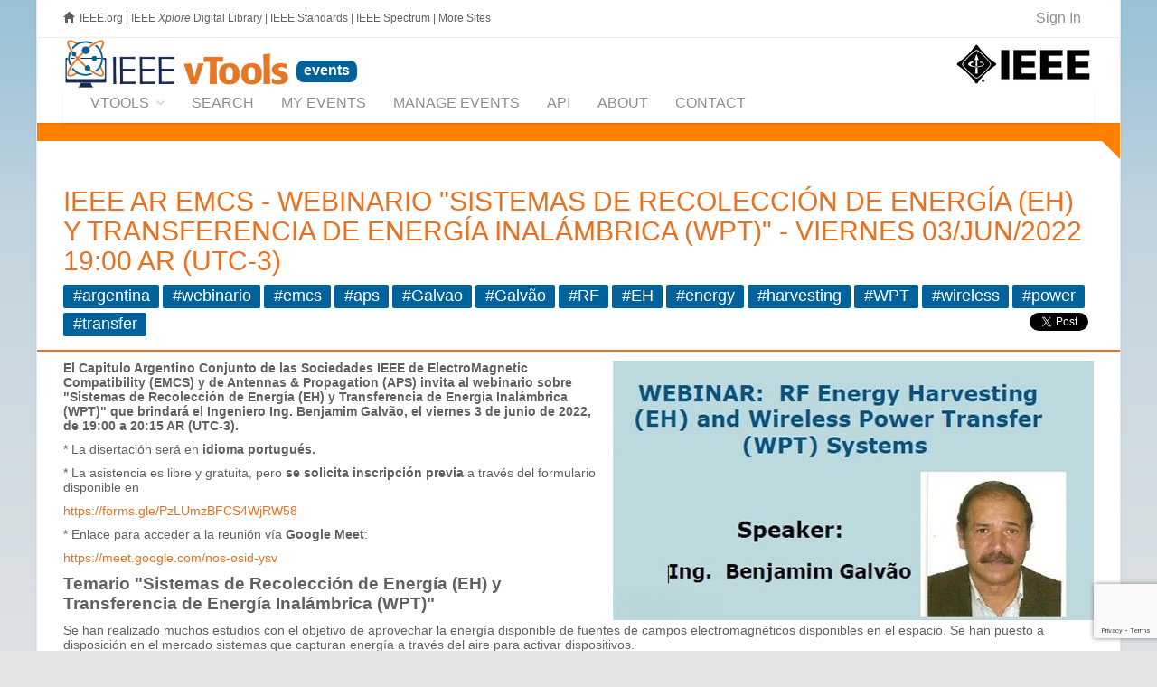

--- FILE ---
content_type: text/html; charset=utf-8
request_url: https://events.vtools.ieee.org/m/315261
body_size: 12326
content:



<!DOCTYPE html>
<html lang="en">
<head>
  <!-- v ieee cookie banner v -->
<script src="https://cmp.osano.com/AzyzptTmRlqVd2LRf/eeabc00e-3d69-467a-b823-c8166c73d2b0/osano.js"></script>
<link rel="stylesheet" href="https://cookie-consent.ieee.org/ieee-cookie-banner.css" type="text/css"/>
<!-- ^ ieee cookie banner ^ -->



  <meta http-equiv="X-UA-Compatible" content="IE=edge">
  <meta name="csrf-param" content="authenticity_token" />
<meta name="csrf-token" content="889JfFQF5VQhxbGYmTFQ55-7gAzEMzs-zxrAK1NRQICzubgc-nUR6kIX8h0j89xJAL4RHFsoc5iwJYKBrOuaNA" />
  <meta charset="utf-8"/>
  <meta name="author" content="IEEE.vTools" />

  <meta name="description" content="IEEE vTools Events is used for managing IEEE conferences and meetings. 
Events are showcased in IEEE Collabratec™ and can be promoted on websites and eNotices.
" />
  <meta name="viewport" content="width=device-width, initial-scale=1.0" />

  <title>IEEE AR EMCS - Webinario &quot;Sistemas de Recolección de Energía (EH) y Transferencia de Energía Inalámbrica (WPT)&quot; - Viernes 03/JUN/2022 19:00 AR (UTC-3) : vTools Events | vTools IEEE</title>


  <link rel="shortcut icon" type="image/png" href="/assets/vtools_ui_img/vtools/favicon-9a2f51f1cc2537587d98d55cbe21f68999d8903384e73b086751495bd3a6427e.png" />

  <!-- jQuery Files -->
  <script src="/assets/jquery/vtools_jquery-3a475a9d51006b3897cffc389240925809930e261e3a59215542a249167aaef0.js"></script>

  <link rel="stylesheet" href="/assets/raleway/raleway-b00c212ded1da350d18967766b06ed9cacfe4573b5007b22a55bce177bc9cf47.css" />
<link rel="stylesheet" href="/assets/vtools/color_themes/bright_orange-5fd1a1c462f795baa37c268aafed1cd9383c4ac019f5f49ddb535c9741a7283c.css" title="bright_orange" />

<link rel="stylesheet" href="/assets/vtools-8a2cf2acc85d28a2ac1ad946b4ad04b9756ae65fb4fefc2fe846dc18e6876442.css" />

  <!-- Royal Preloader -->
  <script src="/assets/raleway/preloader-fbb1a4a60322f016caf997fd2d8782fc51e334a71d9e5fd002ae9f6f0b9b0a4e.js"></script>

  
<script type="text/javascript">
vTools = {};
vTools.AuthenticatedWhenPageLoaded = false;
</script>
<script src="/assets/vtools_ui-427ccace15e7fbe82fa6999998e0d171bd3dd955dabf4e6e213e842d4cb61eaa.js"></script>


<link rel="stylesheet" href="/assets/application-60079cd8278423d242618a11c2412a3c66dc61dfa50140e4bd11a7d4cf8aba5d.css" />
	<link rel="canonical" href="https://events.vtools.ieee.org/m/315261" />
	<meta property="og:title" content="IEEE AR EMCS - Webinario &quot;Sistemas de Recolección de Energía (EH) y Transferencia de Energía Inalámbrica (WPT)&quot; - Viernes 03/JUN/2022 19:00 AR (UTC-3)" />
	<meta property="og:url" content="https://events.vtools.ieee.org/m/315261" />
	<meta property="og:image" content="https://events.vtools.ieee.org/event/picture/315261" />
	<link rel="image_src" href="https://events.vtools.ieee.org/event/picture/315261" />
	<script src="/assets/tinymce-18bcadb75cd5d862ca411e17ecf5b62c528f7074e0201dd4256670f37028014b.js" data-turbolinks-track="reload"></script>
	<script src="https://www.google.com/recaptcha/api.js"></script>

	<script src="https://www.google.com/recaptcha/api.js?render=6LfnqJMrAAAAAGByvDOKF_zDs2jhx9_N3c7iodnu"></script>


<script type="text/javascript">
$(document).ready(function() {
    // Automatically execute ReCAPTCHA v3 when page loads
    grecaptcha.ready(function() {
        grecaptcha.execute('6LfnqJMrAAAAAGByvDOKF_zDs2jhx9_N3c7iodnu', {action: 'virtual_info'}).then(function(token) {
            $("#_virtual_info_display").replaceContentsWithLoading();
            $.ajax({
                url: "/event/virtual_info/315261"
                , method: "POST"
                , data: { 
                    "authenticity_token": "nJbYUBRU2oae4MsLfnDLlDRYf84jmzHIas1Odhndp-fc4CkwuiQuOP0yiI7Eskc6q13u3ryAeW4V8gzc5md9Uw", 
                    "g-recaptcha-response": token 
                }
            }).success(function(res, txtStatus, jqXHR) {
                $("#_virtual_info_display").html(res);
            }).fail(function() {
                $("#_virtual_info_display").html("An unexpected error occurred. Please refresh this page and try again.")
            });
        });
    });
});
</script>


 <link rel="stylesheet" href="/assets/meeting_view_controller/list_meeting_action-4441d2f76e9349971c06de91a3d51d44df67a51773a18bbadfa166cad9b3f847.css" />
 <script src="/assets/meeting_view_controller/list_meeting_action-689f25a61591ec7105a6da872f0592a0cfe8040054ae82757a235a34f514bee7.js"></script>



    <!-- Google tag (gtag.js) -->
    <script async src="https://www.googletagmanager.com/gtag/js?id=G-FJ4RJXQJW2"></script>
    <script>
        window.dataLayer = window.dataLayer || [];
        function gtag(){dataLayer.push(arguments);}
        gtag('js', new Date());
        gtag('config', 'G-FJ4RJXQJW2');
    </script>









  

  <script type="text/javascript">

      (function() {
          var op = XMLHttpRequest.prototype.open;
          XMLHttpRequest.prototype.open = function() {
              var resp = op.apply(this, arguments);
              var url = arguments && arguments[1] ? "" + arguments[1] : "";
              url = url.toLowerCase();
              if (url.includes("ieee.org") || url.includes("localhost") || url.includes("127.0.0.1") || !url.startsWith("http")) {
                  this.setRequestHeader('X-CSRF-Token', $('meta[name=csrf-token]').attr('content'));
              }
              return resp;
          };
      }());

  </script>
</head>

<body class=" scrollreveal royal_preloader" data-turbo="false">

	<!-- Preloader and Settings -->
	<div id="royal_preloader"></div>
	


	<div id="bg-boxed">
    	<div class="boxed">

<!--
		<style>
	      #javascript_notice {
	        border: 2px solid orange;
	        background-color: white;
	        border: 2px solid orange;
	        color: #8b2222;
	      }
	    </style>
	    <noscript><div id="javascript_notice">
	      It appears that you have JavaScript disabled.  JavaScript is <b>highly</b>
	      recommended for vTools applications, and is required for some functionality.
	    </div></noscript>
-->

		
<header>

	<!-- Begin Top Bar -->
<div class="top-bar">
	<div class="container">
		<div class="row">
			
				<div class="col-xs-8 col-sm-8 hidden-xs hidden-sm">
    <span class="glyphicon glyphicon-home"></span>
    <a class="basic" href="http://www.ieee.org/" style="margin-left:3px;">IEEE.org</a>
    <span class="hidden-sm">
      |
      <a class="basic"  href="http://ieeexplore.ieee.org">IEEE <em>Xplore</em> Digital Library</a>
      |
      <a class="basic"  href="http://standards.ieee.org/">IEEE Standards</a>
      |
      <a class="basic" href="http://spectrum.ieee.org/">IEEE Spectrum</a>
      |
      <a class="basic" href="http://www.ieee.org/sitemap.html">More Sites</a>
    </span>
</div>

	        	
			<div class="col-xs-6 col-sm-6 visible-xs visible-sm">
				<a href="http://ieee.org" target="_blank">
					<img alt="Visit IEEE.org" style="margin-top:7px;" src="/assets/vtools_ui_img/ieee/ieee-logo-small-47b86b7f8d2e1873f3f8e5104d1c883d44f61e202b0f2dfc8af69840bcfc74f4.jpg" />
				</a>
			</div>
			
			
<div class="col-xs-6 col-sm-6 col-md-4 col-lg-4 text-right">
    <ul class="topbar-list list-inline" style="border: 0 !important;">
    
        <!--<li>						
            <a class="btn btn-social-icon btn-rw btn-primary btn-xs">
				<i class="fa fa-twitter"></i>
			</a>
			<a class="btn btn-social-icon btn-rw btn-primary btn-xs">
				<i class="fa fa-instagram"></i>
			</a>
			<a class="btn btn-social-icon btn-rw btn-primary btn-xs">
				<i class="fa fa-facebook"></i>
			</a>
		</li>-->
		
		<!--<li><a data-toggle="modal" data-target="#login">Login</a></li><li><a href="pages-forms-register-login.html">Register</a></li>-->
		
		<li id="_vtools_signin_status" style="font-size:1.3em; border: 0 !important;">
					<a href="/tego_/authentication/sign_in?_landing=/m/315261"><!-- vToolsUI #100 <span class="fa fa-key fa-lg ieee_primary_blue" style="margin-right:8px; vertical-align:middle;"></span>-->Sign In</a>

		</li>
		
	</ul>
</div>


			
		</div><!--/row -->		
	</div><!--/container header -->   
</div><!--/top bar -->   
<!-- End Top Bar -->

	
	<!-- Begin Identity and Navigation -->
	<div class="navbar-wrapper">
		<div class="navbar navbar-main" id="fixed-navbar">
			<div class="container">
				
					
 <div class="row">
	<div class="col-sm-12 column-header">
			<div class="pull-right hidden-xs hidden-sm">
	<a href="https://ieee.org" target="_blank">
		<img alt="Visit IEEE.org" style="margin-top:7px;" src="/assets/vtools_ui_img/ieee/ieee-logo-small-47b86b7f8d2e1873f3f8e5104d1c883d44f61e202b0f2dfc8af69840bcfc74f4.jpg" />
	</a>
</div>
<div style="white-space: nowrap;">

	<div class="pull-left hidden-xs hidden-sm" style="">
		<a href="http://sites.ieee.org/vtools/" style="" target="_blank"
			 class="tooltip-active" title="">
			<img alt="Visit vTools.IEEE.org" style="width: 250px; height: auto;" src="/assets/vtools_ui_img/vtools/logo_ieee_vtools-049b6ae8e2167696f2d2ca3191de321cc69a35bc971793dfbfe2084cd177d30d.jpg" />
		</a>
	</div>

		<a href="/">
			<span class="content-box header_title_application"
				style="">
				events
			</span>
		</a>
	
</div><!-- /navbar header -->
	</div>
</div>


					<nav id="_vtools_app_nav" class="navbar navbar-default">
  <div class="container-fluid">
  	
  	<ul class="nav navbar-nav navbar-right visible-lg" style="float:right; margin-top: 10px; margin-right:0;">
		<li class="dropdown dropdown-main" style="font-size:0.8em; white-space:normal; width:220px; text-align:right;">
        </li>
	</ul><!-- /navbar right --> 
  	
    <!-- Brand and toggle get grouped for better mobile display -->
    <div class="navbar-header">
      <button type="button" class="navbar-toggle collapsed" data-toggle="collapse" data-target="#_vtools_app_nav_collapse" aria-expanded="false">
        <span class="sr-only">Toggle navigation</span>
        <span class="icon-bar"></span>
        <span class="icon-bar"></span>
        <span class="icon-bar"></span>
      </button>
      <a class="navbar-brand visible-xs visible-sm" href="#">QuickNav</a>
    </div>

    <!-- Collect the nav links, forms, and other content for toggling -->
    <div class="collapse navbar-collapse" id="_vtools_app_nav_collapse">
      <ul class="nav navbar-nav">
	        <li class="dropdown dropdown-main" style="">
	        	<a href="http://sites.ieee.org/vtools/" target="_blank" class="dropdown-toggle" data-hover="dropdown" data-toggle="dropdown">vTools<span class="fa fa-angle-down dropdown-arrow"></span></a>
	        	<ul class="dropdown-menu dropdown-subhover dropdown-animation animated fadeIn"><!-- Control Animations by changing "fadeIn" to another property from animate.css, check animations page in features / ALSO dropdown-animation class controls the duration, ajust if need -->
              <li class=""><a href="http://sites.ieee.org/vtools" target="_blank" class="mn-menu-link">vTools Home</a></li>
              <li class=""><a href="http://sites.ieee.org/vtools/blog" target="_blank" class="mn-menu-link">vTools Blog</a></li>
              <li class="theme-border-bottom-heavy">
                <a href="http://sites.ieee.org/vtools/training" target="_blank" class="mn-menu-link">vTools Tutorials</a>
              </li>
                  <li><a href="https://engage.vtools.ieee.org" target="_blank" class="mn-menu-link">Engage</a></li>
                  <li><a href="https://enotice.vtools.ieee.org" target="_blank" class="mn-menu-link">eNotice</a></li>
                  <li><a href="https://events.vtools.ieee.org" target="_blank" class="mn-menu-link">Events</a></li>
                  <li><a href="https://nominations.vtools.ieee.org" target="_blank" class="mn-menu-link">Nominations</a></li>
                  <li><a href="https://officers.vtools.ieee.org" target="_blank" class="mn-menu-link">Officer Reporting</a></li>
                  <li><a href="https://sbr.vtools.ieee.org" target="_blank" class="mn-menu-link">Student Branch Reporting</a></li>
                  <li><a href="https://surveys.vtools.ieee.org" target="_blank" class="mn-menu-link">Surveys</a></li>
                  <li><a href="https://voting.vtools.ieee.org" target="_blank" class="mn-menu-link">Voting</a></li>
                  <li><a href="https://webinabox.vtools.ieee.org" target="_blank" class="mn-menu-link">WebInABox</a></li>
                  <li><a href="https://xtreme.vtools.ieee.org" target="_blank" class="mn-menu-link">Xtreme</a></li>
	        	</ul>
	        </li>
        	
        <li><a href="/events/search"><span>Search</span></a></li><li><a href="/my_events"><span>My Events</span></a></li><li><a href="/tego_/events/administration"><span>Manage Events</span></a></li><li><a href="/api/doc"><span>API</span></a></li><li><a href="/about"><span>About</span></a></li><li><a href="/contact"><span>Contact</span></a></li>
      </ul>
    </div><!-- /.navbar-collapse -->
  </div><!-- /.container-fluid -->
</nav>



				
			</div><!-- /container header -->   
		</div><!-- /navbar -->
	</div><!-- /navbar wrapper -->
	<!-- End Navigation -->
	
	<!-- -->
	<div class="header _header_breadbrumb_bar ieee_bright_orange_fade1_bg" style="width:100%; height:20px;">&nbsp;</div>
<div class="wedge20_topright_ieee_bright_orange_fade1" style="float:right;"></div>


</header><!-- /header -->
<!-- End Header -->

		<!--<section class="">
        	<div class="">-->
      <section class="content-40mg main-content">
			  <div class="container main-content-body">
				
          <div id="_vtools_session_expired_message" style="display:none;" class="alert alert-warning alert-warning-rw" role="alert">
            It appears that your session has timed out.  Please <a href="/tego_/authentication/sign_in?_landing=/m/315261">click here to sign in</a>
            again.<br />NOTE that if there is any unsaved work on this page, it will be lost.
          </div>
				
			    <!--<div class="alert alert-warning alert-warning-rw" role="alert">The intermittent issues with the integration between vTools.Events and vTools.eNotice have been resolved.<br /><br />
If you are still experiencing an issue with a vTools.eNotice mailing that originates from vTools.Events, please <a href="/contact" target="_blank">contact staff</a> for assistance.</div>-->
				  
          
			    	
<h2 class="text-primary" style="margin-top: 10px; margin-bottom: 10px;">IEEE AR EMCS - Webinario &quot;Sistemas de Recolección de Energía (EH) y Transferencia de Energía Inalámbrica (WPT)&quot; - Viernes 03/JUN/2022 19:00 AR (UTC-3)</h2>

<div>
    <span class="label ieee_primary_blue_bg"
          style="display: inline-block; font-size: 1.25em; margin-bottom: 5px;">#argentina</span>
    <span class="label ieee_primary_blue_bg"
          style="display: inline-block; font-size: 1.25em; margin-bottom: 5px;">#webinario</span>
    <span class="label ieee_primary_blue_bg"
          style="display: inline-block; font-size: 1.25em; margin-bottom: 5px;">#emcs</span>
    <span class="label ieee_primary_blue_bg"
          style="display: inline-block; font-size: 1.25em; margin-bottom: 5px;">#aps</span>
    <span class="label ieee_primary_blue_bg"
          style="display: inline-block; font-size: 1.25em; margin-bottom: 5px;">#Galvao</span>
    <span class="label ieee_primary_blue_bg"
          style="display: inline-block; font-size: 1.25em; margin-bottom: 5px;">#Galvão</span>
    <span class="label ieee_primary_blue_bg"
          style="display: inline-block; font-size: 1.25em; margin-bottom: 5px;">#RF</span>
    <span class="label ieee_primary_blue_bg"
          style="display: inline-block; font-size: 1.25em; margin-bottom: 5px;">#EH</span>
    <span class="label ieee_primary_blue_bg"
          style="display: inline-block; font-size: 1.25em; margin-bottom: 5px;">#energy</span>
    <span class="label ieee_primary_blue_bg"
          style="display: inline-block; font-size: 1.25em; margin-bottom: 5px;">#harvesting</span>
    <span class="label ieee_primary_blue_bg"
          style="display: inline-block; font-size: 1.25em; margin-bottom: 5px;">#WPT</span>
    <span class="label ieee_primary_blue_bg"
          style="display: inline-block; font-size: 1.25em; margin-bottom: 5px;">#wireless</span>
    <span class="label ieee_primary_blue_bg"
          style="display: inline-block; font-size: 1.25em; margin-bottom: 5px;">#power</span>
    <span class="label ieee_primary_blue_bg"
          style="display: inline-block; font-size: 1.25em; margin-bottom: 5px;">#transfer</span>

  <div style="display: block; float: right; margin-left: 6px;">
  <script src="https://platform.linkedin.com/in.js" type="text/javascript"> lang: en_US</script>
  <script type="IN/Share" data-url="https://events.vtools.ieee.org/m/315261"></script>
</div>
<div style="display: block; float: right; margin-left:6px;">
  <div class="fb-share-button tooltip-active" data-href="https://events.vtools.ieee.org/m/315261" data-layout="button" data-size="small" data-mobile-iframe="true">
    <a data-toggle="tooltip" data-placement="top" title="Share this event to Facebook"
    	 class="fb-xfbml-parse-ignore" target="_blank" href="https://www.facebook.com/sharer/sharer.php?u=https://events.vtools.ieee.org/m/315261"><img src="/assets/fb_logo_57-3e49d9dc43267590184389ab3da0cb9f7308c9c848667dab109a0f7c73450ece.png" width="30" alt="Share" /></a>
  </div>
</div>
<div style="display: block; float: right;">
  <a data-toggle="tooltip" data-placement="top" title="Share this event to X"
  	 class="twitter-share-button tooltip-active"
     target="_blank"
     href="https://twitter.com/intent/tweet?text=IEEE%20AR%20EMCS%20-%20Webinario%20%22Sistemas%20de%20Recolecci%C3%B3n%20de%20Energ%C3%ADa%20(EH)%20y%20Transferencia%20de%20Energ%C3%ADa%20Inal%C3%A1mbrica%20(WPT)%22%20-%20Viernes%2003/JUN/2022%2019:00%20AR%20(UTC-3)&amp;url=https://events.vtools.ieee.org/m/315261&amp;related=ieeevtools%3AIEEE%20vTools"
     data-size="small">
  <img src="/assets/twitter_white_on_blue-d1fd9022653a353b06ae8e5afd69e70b9a3e2dab582ad78e8e279564d41dba40.png" width="30" alt="Tweet" /></a>
</div>

</div>

<hr class="hr-solid hr-extended ieee_bright_orange_bt2" style="clear:both;">




<img src="/event/picture/315261" alt="" style="float:right; margin-left:10px; max-width: 50%;" />
	  <p><strong>El Capitulo Argentino Conjunto de las Sociedades IEEE de ElectroMagnetic Compatibility (EMCS) y de Antennas &amp; Propagation (APS) invita al webinario sobre "Sistemas de Recolecci&oacute;n de Energ&iacute;a (EH) y Transferencia de Energ&iacute;a Inal&aacute;mbrica (WPT)" que brindar&aacute; el Ingeniero Ing. Benjamim Galv&atilde;o, el viernes 3 de junio de 2022, de 19:00 a 20:15 AR (UTC-3).</strong></p>
<p>* La disertaci&oacute;n ser&aacute; en <strong>idioma portugu&eacute;s.</strong></p>
<p>* La asistencia es libre y gratuita, pero <strong>se solicita inscripci&oacute;n previa</strong> a trav&eacute;s del formulario disponible en</p>
<p><a title="inscripci&oacute;n" href="https://forms.gle/PzLUmzBFCS4WjRW58" target="_blank" rel="noopener">https://forms.gle/PzLUmzBFCS4WjRW58</a></p>
<p>* Enlace para acceder a la reuni&oacute;n v&iacute;a <strong>Google Meet</strong>:</p>
<p><a title="sala virtual" href="https://meet.google.com/nos-osid-ysv" target="_blank" rel="noopener">https://meet.google.com/nos-osid-ysv</a></p>
<p><span style="font-size: 14pt;"><strong>Temario&nbsp;</strong><strong>"Sistemas de Recolecci&oacute;n de Energ&iacute;a (EH) y Transferencia de Energ&iacute;a Inal&aacute;mbrica (WPT)"</strong></span></p>
<p>Se han realizado muchos estudios con el objetivo de aprovechar la energ&iacute;a disponible de fuentes de campos electromagn&eacute;ticos disponibles en el espacio. Se han puesto a disposici&oacute;n en el mercado sistemas que capturan energ&iacute;a a trav&eacute;s del aire para activar dispositivos.&nbsp;</p>
<p>La recolecci&oacute;n de energ&iacute;a de ondas electromagn&eacute;ticas existente del medio ambiente se conoce com&uacute;nmente como recolecci&oacute;n de energ&iacute;a RF. El m&eacute;todo de transferencia de energ&iacute;a emitida por una fuente de transmisi&oacute;n inal&aacute;mbrica dedicada para ser captada por un dispositivo se llama WPT. En ambos casos, la captura de energ&iacute;a inal&aacute;mbrica puede ocurrir en condiciones de campo cercano o campo lejano de la fuente.&nbsp;</p>
<p>La b&uacute;squeda de nuevos m&eacute;todos de obtenci&oacute;n de energ&iacute;a se debe a que el consumo de los dispositivos IoT, utilizados en diversos tipos de aplicaciones, es cada vez m&aacute;s bajo. Y, como la cantidad de dispositivos de este tipo tiende a aumentar a miles de millones de unidades, en un corto per&iacute;odo de tiempo, sus bater&iacute;as necesitan aumentar su vida &uacute;til para evitar el colapso de los materiales utilizados en su fabricaci&oacute;n.&nbsp;</p>
<p>Se presenta un resumen de lo que hay en el mercado para los sistemas WPT.&nbsp;</p>
<p>Finalmente, se discuten ejemplos de sistemas EH para capturar campos electromagn&eacute;ticos de se&ntilde;ales de servicios de comunicaciones, as&iacute; como campos magn&eacute;ticos de 50/60 Hz de cables en l&iacute;neas el&eacute;ctricas de m&aacute;quinas y l&iacute;neas de transmisi&oacute;n de alta potencia. Tambi&eacute;n se analiza el campo magn&eacute;tico perdido de los motores.&nbsp;</p>
<p><span style="font-size: 14pt;"><strong>Disertante: Ing. Benjamim Galv&atilde;o</strong></span></p>
<p>Es graduado en Ingenier&iacute;a El&eacute;ctrica en 1973, por la Universidad Federal de Pernambuco (Brasil) y Master en Electr&oacute;nica y Telecomunicaciones, por el INPE (Instituto Nacional de Pesquisas Espaciais, Brasil), en 1977.</p>
<p>Particip&oacute; en varias misiones de pruebas t&eacute;cnicas y presentaciones de los sat&eacute;lites y los programas de proyectos industriales en Canad&aacute;, Estados Unidos, Francia, Guayana Francesa, Alemania, Argentina, Venezuela, B&eacute;lgica, Espa&ntilde;a, Portugal, Corea y China.</p>
<p>Consultor de proyectos de EMC en Brasil en las &aacute;reas espacial, militar e industrial (automotriz, telecomunicaciones, m&eacute;dico hospitalario, energ&iacute;a) y en el exterior para la empresa INVAP Ingenier&iacute;a, CONAE (Comisi&oacute;n Nacional de Actividades Espaciales)</p>
<p>En el INPE: Particip&oacute; hasta 2010 de todos los programas de sat&eacute;lites del organismo, especific&oacute; y dise&ntilde;&oacute; los laboratorios de pruebas de EMI / EMC / Antenas (Interferencia / Compatibilidad, Antenas) y Telecomunicaciones. Es investigador en el &aacute;rea de telecomunicaciones. Servicios de Integraci&oacute;n y Pruebas del INPE a la Industria en General, con conocimiento del mercado y de las actividades de Asociaciones de Clase (FIESP, ABIMO, ABINEE, etc). Dise&ntilde;&oacute;, implant&oacute; y encabez&oacute; los Laboratorios de EMC / Antenas y Telecomunicaciones del INPE / LIT (Laboratorio de Integraci&oacute;n y Pruebas) por m&aacute;s de 20 a&ntilde;os y fue Jefe sustituto del mismo hasta 2008.&nbsp;&nbsp;</p>
<p>Coordinador del &Aacute;rea de Sat&eacute;lites y Aplicaciones, en la Agencia Espacial Brasile&ntilde;a, en 2009 - 2010, en Brasilia.</p>
<p>Entre 1981 y 1984 imparti&oacute; cursos de Matem&aacute;tica Aplicada, Electromagnetismo y Electr&oacute;nica Nuclear en la UNITAU.</p>
<p>* * *&nbsp;</p>

<br style="clear:both;">

<hr class="hr-solid hr-extended ieee_bright_orange_bt2">

<div class="extended_width">
  <div class="col-sm-3 heading">
    <h3 class="text-uppercase text-primary"><span class="fa fa-clock-o fa-lg"></span>&nbsp;&nbsp;Date and Time</h3>
  </div>
  <div class="col-sm-3 heading ieee_bright_orange_bl2">
    <h3 class="text-uppercase text-primary"><span class="fa fa-map-marker fa-lg"></span>&nbsp;&nbsp;Location</h3>
  </div>
  <div class="col-sm-3 heading ieee_bright_orange_bl2">
    <h3 class="text-uppercase text-primary"><span class="fa fa-envelope-o fa-lg"></span>&nbsp;&nbsp;Hosts</h3>
  </div>
  <div class="col-sm-3 heading ieee_bright_orange_bl2">
    <h3 class="text-uppercase text-primary"><span class="fa fa-tags fa-lg"></span>&nbsp;&nbsp;Registration</h3>
  </div>
</div>

<br style="clear:both;" />
<hr class="hr-solid hr-extended ieee_bright_orange_bt2" style="margin-bottom: 0px !important;">

<div class="ieee_bright_orange_fade4_bg _event_info extended_width" style="">

  <div class="col-sm-3">
    <ul class="list-unstyled" style="list-style:none;">



		<div id="_event_date_and_time_display">
				<script type='text/javascript'>
					$(document).ready(function() {
						$('#_event_date_and_time_display').replaceContentsWithLoading();
						setTimeout(function() {
							$('#_event_date_and_time_display')
								.load('/meeting_view/event_info_date_and_time_display/315261')
						}, 3000);
					});
				</script>
		</div>

		<!-- The following images (Outlook_Icon, and iCal_Icon) are copyrighted computer
				icons of computer software. It is believed that the exhibition of icons to
		  		illustrate or identify the computer software in question
		  		on the IEEE vTools.Meetings website, hosted on servers in the United States,
		  		qualifies as fair use under United States copyright law. -->
  		<li>
			
  		
<img alt="Add_To_Calendar_icon" src="/assets/Add_To_Calendar-22bfc8a6ff082b5eb53083d044fd6582c9fb44f1e1021fd33f3ce909bd70878a.png" />
<!--<a href="#13">-->Add Event to Calendar<!--</a>--><!-- onclick="$('#calendars').toggle();" -->
<div style="padding-left:15px; clear:both; text-indent: 0;">
  	<img alt="iCal Icon" src="/assets/iCal_Icon-522a8e40309c62b3241b4008ab834c25416e576029b06e86015a5a1cf7c48b79.png" />
    <a href="/event/315261/ical">iCal</a>
  	<br />
  	<img alt="Google Calendar Icon" src="/assets/Google_Cal_Icon-3c4605cd23e2ba360cf55d18eee36a0ce929534333a28cb48dd94f662f2cba81.png" />
    <a target="blank" href="https://www.google.com/calendar/event?action=TEMPLATE&amp;text=IEEE AR EMCS - Webinario &quot;Sistemas de Recolección de Energía (EH) y Transferencia de Energía Inalámbrica (WPT)&quot; - Viernes 03/JUN/2022 19:00 AR (UTC-3)&amp;dates=20220603T220000Z/20220603T231500Z&amp;details=El Capitulo Argentino Conjunto de las Sociedades IEEE de ElectroMagnetic Compatibility (EMCS) y de Antennas &amp;amp; Propagation (APS) invita al webinario sobre &quot;Sistemas de Recolección de Energía (EH) y Transferencia de Energía Inalámbrica (WPT)&quot; que brindará el Ingeniero Ing. Benjamim Galvão, el viernes 3 de junio de 2022, de 19:00 a 20:15 AR (UTC-3).
* La disertación será en idioma portugués.
* La asistencia es libre y gratuita, pero se solicita inscripción previa a través del formulario disponible en
https://forms.gle/PzLUmzBFCS4WjRW58
* Enlace para acceder a la reunión vía Google Meet:
&amp;location=Virtual: https://events.vtools.ieee.org/m/315261&amp;trp=true">Google Calendar</a>
</div>
		</li>
		
	
</ul>

    <div style="width: 150px; margin-top: 30px;"><div style="margin: 20px; width: 80%;"><?xml version="1.0" standalone="yes"?><svg version="1.1" xmlns="http://www.w3.org/2000/svg" xmlns:xlink="http://www.w3.org/1999/xlink" xmlns:ev="http://www.w3.org/2001/xml-events" viewBox="0 0 222 222" shape-rendering="crispEdges"><path d="M0 0h7v7h-7zM9 0h2v1h-1v1h-1zM13 0h1v1h-1zM16 0h5v2h-2v-1h-1v1h-1v1h-1v-1h-1v-1h1zM22 0h1v2h1v-2h3v2h-1v-1h-1v1h1v2h-1v-1h-3zM30 0h7v7h-7zM1 1v5h5v-5zM28 1h1v1h-1zM31 1v5h5v-5zM2 2h3v3h-3zM8 2h1v2h-1zM10 2h1v1h-1zM14 2h1v2h3v-1h1v1h-1v2h-1v2h1v-2h1v5h-1v-1h-1v-1h-1v1h1v1h-2v-1h-2v-1h-1v-1h-1v-1h-1v-2h-1v-1h2v1h2v-1h-1v-1h2zM32 2h3v3h-3zM21 3h1v1h3v1h-1v1h-1v2h-1v-2h-1v1h-1v-3h1zM27 3h2v1h-2zM26 4h1v1h-1zM15 5v2h-1v-1h-1v1h-1v-1h-1v1h1v1h1v-1h1v2h1v-2h1v-2zM8 6h1v1h-1zM24 6h1v1h1v-1h1v1h-1v4h-1v-1h-1zM28 6h1v3h-1v-1h-1v-1h1zM9 7h1v2h-1zM3 8h2v1h-1v2h-2v-2h1zM6 8h2v2h-1v-1h-1zM20 8h2v2h-1v-1h-1zM33 8h2v3h1v-1h1v1h-1v1h-2v-3h-1zM29 9h1v1h1v2h1v1h-2v-1h-1zM32 9h1v1h-1zM6 10h1v1h-1zM11 10h1v1h-1zM20 10h1v1h-1zM4 [base64] 11h1v1h-1zM23 11h1v2h-1zM26 11h2v1h-2zM1 12h1v1h-1zM24 13h1v1h-1zM26 13h4v2h-1v-1h-1v2h-1v-1h-1zM32 13h1v1h-1zM34 13h1v1h2v3h-1v-1h-1v1h-1v-1h-3v-1h2v-1h1zM1 14h3v3h2v-1h1v1h-1v1h-3v-1h-1v-2h-1zM14 14v4h1v-1h2v-1h-1v-1h-1v-1zM9 15v2h1v-2zM17 15v1h2v-1zM19 16v1h-1v1h1v1h1v-3zM30 16h1v1h-1zM1 17h1v1h-1zM7 17h1v1h-1zM27 [base64] 17h1v1h-1zM0 18h1v1h-1zM2 18h1v1h1v1h-2zM6 18h1v1h-1zM24 18h1v1h-1zM36 18h1v1h-1zM5 19h1v1h-1zM7 19h1v1h1v-1h1v1h-1v1h-1v1h-1v-1h-1v-1h1zM11 19h2v2h-1v-1h-1zM25 19h1v1h-1zM35 19h1v1h1v1h-1v1h1v1h-2zM10 20h1v2h2v2h-1v-1h-2v1h1v2h-1v-1h-1v1h-2v-1h-1v1h1v1h-1v1h-1v1h-1v-2h1v-1h-2v1h-2v2h-1v-8h3v1h-2v1h2v-1h1v-1h1v1h2v1h-4v1h-2v1h4v-1h2v-1h1v-1h2zM16 20h1v1h-1zM31 20v1h1v-1zM14 22h1v1h-1zM8 23v1h1v-1zM15 23h1v4h-1zM33 23h2v1h-1v1h-1zM13 24h1v1h-1zM12 25h1v1h-1zM21 25v1h-1v2h1v-2h4v-1zM31 25h2v1h-2zM9 26h1v1h1v-1h1v1h1v4h1v-1h1v-1h1v-2h1v-1h1v2h1v1h-1v2h-2v-1h-1v2h-4v-1h-1v1h-1v-1h-1v-2h-2v-1h2v-1h1zM30 26h1v1h-1zM34 26h1v1h1v-1h1v1h-1v1h1v1h-1v1h-1v1h-1v1h-1v1h-2v1h-1v-1h-4v-1h-1v-2h-1v-2h2v1h1v-1h1v-1h2v1h1v-1h2v2h1zM9 28v1h2v-1zM11 29v2h1v-2zM19 29h1v1h1v1h-1v1h-1zM27 29v1h-1v1h2v-2zM29 29v3h3v-3zM0 30h7v7h-7zM22 30h2v1h-1v1h-1zM30 30h1v1h-1zM36 30h1v1h-1zM1 31v5h5v-5zM2 32h3v3h-3zM8 32h1v1h1v-1h1v1h-1v3h-1v-2h-1zM17 32h1v1h1v2h-1v-1h-2v-1h1zM20 32h2v1h-1v2h-1zM23 32h1v1h-1zM35 32h2v1h-2zM13 33h2v1h-2zM24 33h2v2h-1v-1h-1zM33 33h2v1h-1v1h1v-1h2v3h-1v-1h-3v-1h-1v1h-2v-1h1v-1h2zM12 34h1v1h-1zM15 34h1v1h-1zM22 34h2v1h1v2h-2v-1h-1zM28 34h1v1h-1zM11 35h1v1h-1zM13 35h1v2h-2v-1h1zM16 35h2v1h-2zM19 35h1v1h-1zM26 35h2v1h-2zM10 36h1v1h-1zM15 36h1v1h-1zM20 36h1v1h-1zM28 36h2v1h-2zM32 36h1v1h-1z" fill="#000" transform="translate(0,0) scale(6)"/></svg></div></div>
  </div>

  <div class="col-sm-3 ieee_bright_orange_bl2" style="overflow-x: auto;">
    


		


<div id="_virtual_info_display">
    <div class="alert alert-info">
        <p>Loading virtual attendance info...</p>
    </div>
</div>

			




  </div>


  <div class="col-sm-3 ieee_bright_orange_bl2">
    
<script type="text/javascript">
  function contactEventHostsLoadedCallback() {
      $('#_vtools_modal_body .tooltip-active').tooltip();
      $('#_vtools_modalSubmit').click(function(evt) {
          grecaptcha.ready(function() {
              grecaptcha.execute('6LfnqJMrAAAAAGByvDOKF_zDs2jhx9_N3c7iodnu', {action: 'contact_hosts'}).then(function(token) {
                  var tcon = tinymce.get('message').getContent();
                  $('#message').val(tcon);

                  $('<input>').attr({
                      type: 'hidden',
                      name: 'g-recaptcha-response',
                      value: token
                  }).appendTo('#_ch_form');

                  var form = $('#_ch_form').serialize();
                  $('#_vtools_modal_body').replaceContentsWithLoading();
                  $('#_vtools_modalSubmit').hide();
                  $('#_vtools_modalCancel').hide();
                  $.ajax({
                      url: '/event/contact_hosts/315261',
                      method: 'POST',
                      data: form
                  }).done(function(res, txtStatus, jqXHR) {
                      $('#_vtools_modal_body').html(res);
                  }).fail(function() {
                      $('#_vtools_modal_body').html(serverErrorAlertHTML());
                      $('#_vtools_modalCancel').show();
                  });
              });
          });
      });
  }

  $(document).ready(function() {
     if (window.location.search.indexOf("contact_hosts=1") > -1)
         $("#_contact_hosts_button").click();
  });
</script>

<ul class="list-unstyled" style="list-style:none; padding-left: 0;">

	<li><script id="mail_to-hfv12g6d">eval(decodeURIComponent('%76%61%72%20%73%63%72%69%70%74%20%3d%20%64%6f%63%75%6d%65%6e%74%2e%67%65%74%45%6c%65%6d%65%6e%74%42%79%49%64%28%27%6d%61%69%6c%5f%74%6f%2d%68%66%76%31%32%67%36%64%27%29%3b%76%61%72%20%61%20%3d%20%64%6f%63%75%6d%65%6e%74%2e%63%72%65%61%74%65%45%6c%65%6d%65%6e%74%28%27%61%27%29%3b%61%2e%73%65%74%41%74%74%72%69%62%75%74%65%28%27%68%72%65%66%27%2c%20%27%6d%61%69%6c%74%6f%3a%69%6e%66%6f%40%69%65%65%65%2e%6f%72%67%2e%61%72%3f%73%75%62%6a%65%63%74%3d%49%45%45%45%25%32%30%41%52%25%32%30%45%4d%43%53%25%32%30%2d%25%32%30%57%65%62%69%6e%61%72%69%6f%25%32%30%25%32%32%53%69%73%74%65%6d%61%73%25%32%30%64%65%25%32%30%52%65%63%6f%6c%65%63%63%69%25%43%33%25%42%33%6e%25%32%30%64%65%25%32%30%45%6e%65%72%67%25%43%33%25%41%44%61%25%32%30%28%45%48%29%25%32%30%79%25%32%30%54%72%61%6e%73%66%65%72%65%6e%63%69%61%25%32%30%64%65%25%32%30%45%6e%65%72%67%25%43%33%25%41%44%61%25%32%30%49%6e%61%6c%25%43%33%25%41%31%6d%62%72%69%63%61%25%32%30%28%57%50%54%29%25%32%32%25%32%30%2d%25%32%30%56%69%65%72%6e%65%73%25%32%30%30%33%2f%4a%55%4e%2f%32%30%32%32%25%32%30%31%39%3a%30%30%25%32%30%41%52%25%32%30%28%55%54%43%2d%33%29%25%32%30%2d%25%32%30%41%72%67%65%6e%74%69%6e%61%25%32%30%53%65%63%74%69%6f%6e%25%32%30%4a%74%25%32%30%43%68%61%70%74%65%72%2c%41%50%30%33%2f%45%4d%43%32%37%27%29%3b%61%2e%61%70%70%65%6e%64%43%68%69%6c%64%28%64%6f%63%75%6d%65%6e%74%2e%63%72%65%61%74%65%54%65%78%74%4e%6f%64%65%28%27%41%72%67%65%6e%74%69%6e%61%20%53%65%63%74%69%6f%6e%20%4a%74%20%43%68%61%70%74%65%72%2c%41%50%30%33%2f%45%4d%43%32%37%27%29%29%3b%73%63%72%69%70%74%2e%70%61%72%65%6e%74%4e%6f%64%65%2e%69%6e%73%65%72%74%42%65%66%6f%72%65%28%61%2c%73%63%72%69%70%74%29%3b'))</script></li>


    <li style="text-align: center; padding-top: 5px;">
      <a id="_contact_hosts_button"
         href="/event/contact_hosts/315261"
         onclick="vToolsModal({
           title: 'Contact Event Host',
           url: '/event/contact_hosts/315261',
           callback: contactEventHostsLoadedCallback
           });
           return false;"
         class="btn btn-rw btn-primary button-pill tooltip-active"
         data-toggle="tooltip" data-placement="bottom"
         title="Click here to contact event host(s) for this event">Contact Event
      Host</a>
    </li>

	
	<li>
		<p>Sergio Figueroa &lt;sergio.figueroa1202@gmail.com&gt;</p>
	</li>

</ul>

  </div>

  <div class="col-sm-3 ieee_bright_orange_bl2" style="padding-right:25px;">
    <ul class="list-unstyled" style="list-style:none;">

	  
			
			<li><a href="https://forms.gle/PzLUmzBFCS4WjRW58">Link to External Registration</a></li>
		

		
	
	
</ul>

  </div>

  <br style="clear:both;" />
</div>

<hr class="hr-solid hr-extended ieee_bright_orange_bt2" style="margin-top: 0px !important;">


 

<br style="clear:both;" />
<br style="clear:both;" />
<!--<hr class="hr-solid" style="clear:both;">-->


	<br style="clear:both;" />
	<hr class="hr-solid">
	<div class="heading"><h3>Agenda</h3></div>
	<p>Viernes 3 de junio de 2022, 19:00 a 20:15 AR (Buenos Aires, UTC-3)</p></p><p><p>&nbsp;</p>


<br style="clear:both;" />
<hr class="hr-solid hr-extended ieee_bright_orange_bt2">




        </div>
    	</section>
    
    	<!-- Begin Footer -->
<footer class="footer-light">
    <div class="container">
        <div class="row">
			<div class="col-sm-12" style="text-align:center;"><a href="https://app.ieee.org/?utm_source=dhtml_footer&amp;utm_medium=hp&amp;utm_campaign=ieee-app2020%20" target="_blank" style="margin-left: auto;margin-right: auto;display: block;width: 728px;padding: 8px;"><img src="https://www.ieee.org//content/dam/ieee-org/ieee/web/org/the-ieee-app-footer-tap-connect-network-share-ad-728x90.jpg" class="img-responsive" alt="IEEE App" title="IEEE App"></a></div>
			
			<div class="col-sm-12" style="text-align:left;">
				
				<a href="#" style="float:right; margin-left:20px; margin-right:-20px;" class="scroll-top"><div class="footer-scrolltop-holder"><span class="ion-ios7-arrow-up footer-scrolltop"></span></div></a>
				
					<a class="basic" href="/">Home</a>
&nbsp;|&nbsp;
<a class="basic" href="https://site.ieee.org/vtools/feature-requests-and-bug-reports/">Contact &amp; Support</a>
&nbsp;|&nbsp;
<a class="basic" href="http://www.ieee.org/accessibility_statement.html">Accessibility</a>
&nbsp;|&nbsp;
<a class="basic" href="http://www.ieee.org/p9-26.html">Nondiscrimination Policy</a>
&nbsp;|&nbsp;
<a class="basic" href="https://secure.ethicspoint.com/domain/media/en/gui/20410/index.html">IEEE Ethics Reporting</a>
&nbsp;|&nbsp;
<a class="basic" href="https://www.ieee.org/security-privacy.html">Privacy &amp; Opting Out of Cookies</a>
&nbsp;|&nbsp;
<a class="basic" href="http://www.ieee.org/about/feedback_ieee_site.html">Feedback</a>


				<br />
				 version 6.22.4
				<br />
					&copy; Copyright 2013-2026  IEEE – All rights reserved. Use of this Web site signifies your agreement to the <a class="basic" href="http://www.ieee.org/site_terms_conditions.html">IEEE Terms and Conditions</a>.<br /> A public charity, IEEE is the world's largest technical professional organization dedicated to advancing technology for the benefit of humanity.<br />
			</div>
        </div><!-- /row -->

 		<br /><br /><br />
    </div><!-- /container -->
</footer><!-- /footer -->
<!-- End Footer --> 
    
		</div><!-- /boxed -->
	</div><!-- /bg boxed-->
   
   	<script src="/assets/raleway/raleway-ab1019808585dce6e6a61409e394fd6bcaa5fdcd0056eee92283a4f2fedb8d11.js"></script>
</body>
</html>


--- FILE ---
content_type: text/html; charset=utf-8
request_url: https://www.google.com/recaptcha/api2/anchor?ar=1&k=6LfnqJMrAAAAAGByvDOKF_zDs2jhx9_N3c7iodnu&co=aHR0cHM6Ly9ldmVudHMudnRvb2xzLmllZWUub3JnOjQ0Mw..&hl=en&v=PoyoqOPhxBO7pBk68S4YbpHZ&size=invisible&anchor-ms=20000&execute-ms=30000&cb=llyevq6xufr
body_size: 48576
content:
<!DOCTYPE HTML><html dir="ltr" lang="en"><head><meta http-equiv="Content-Type" content="text/html; charset=UTF-8">
<meta http-equiv="X-UA-Compatible" content="IE=edge">
<title>reCAPTCHA</title>
<style type="text/css">
/* cyrillic-ext */
@font-face {
  font-family: 'Roboto';
  font-style: normal;
  font-weight: 400;
  font-stretch: 100%;
  src: url(//fonts.gstatic.com/s/roboto/v48/KFO7CnqEu92Fr1ME7kSn66aGLdTylUAMa3GUBHMdazTgWw.woff2) format('woff2');
  unicode-range: U+0460-052F, U+1C80-1C8A, U+20B4, U+2DE0-2DFF, U+A640-A69F, U+FE2E-FE2F;
}
/* cyrillic */
@font-face {
  font-family: 'Roboto';
  font-style: normal;
  font-weight: 400;
  font-stretch: 100%;
  src: url(//fonts.gstatic.com/s/roboto/v48/KFO7CnqEu92Fr1ME7kSn66aGLdTylUAMa3iUBHMdazTgWw.woff2) format('woff2');
  unicode-range: U+0301, U+0400-045F, U+0490-0491, U+04B0-04B1, U+2116;
}
/* greek-ext */
@font-face {
  font-family: 'Roboto';
  font-style: normal;
  font-weight: 400;
  font-stretch: 100%;
  src: url(//fonts.gstatic.com/s/roboto/v48/KFO7CnqEu92Fr1ME7kSn66aGLdTylUAMa3CUBHMdazTgWw.woff2) format('woff2');
  unicode-range: U+1F00-1FFF;
}
/* greek */
@font-face {
  font-family: 'Roboto';
  font-style: normal;
  font-weight: 400;
  font-stretch: 100%;
  src: url(//fonts.gstatic.com/s/roboto/v48/KFO7CnqEu92Fr1ME7kSn66aGLdTylUAMa3-UBHMdazTgWw.woff2) format('woff2');
  unicode-range: U+0370-0377, U+037A-037F, U+0384-038A, U+038C, U+038E-03A1, U+03A3-03FF;
}
/* math */
@font-face {
  font-family: 'Roboto';
  font-style: normal;
  font-weight: 400;
  font-stretch: 100%;
  src: url(//fonts.gstatic.com/s/roboto/v48/KFO7CnqEu92Fr1ME7kSn66aGLdTylUAMawCUBHMdazTgWw.woff2) format('woff2');
  unicode-range: U+0302-0303, U+0305, U+0307-0308, U+0310, U+0312, U+0315, U+031A, U+0326-0327, U+032C, U+032F-0330, U+0332-0333, U+0338, U+033A, U+0346, U+034D, U+0391-03A1, U+03A3-03A9, U+03B1-03C9, U+03D1, U+03D5-03D6, U+03F0-03F1, U+03F4-03F5, U+2016-2017, U+2034-2038, U+203C, U+2040, U+2043, U+2047, U+2050, U+2057, U+205F, U+2070-2071, U+2074-208E, U+2090-209C, U+20D0-20DC, U+20E1, U+20E5-20EF, U+2100-2112, U+2114-2115, U+2117-2121, U+2123-214F, U+2190, U+2192, U+2194-21AE, U+21B0-21E5, U+21F1-21F2, U+21F4-2211, U+2213-2214, U+2216-22FF, U+2308-230B, U+2310, U+2319, U+231C-2321, U+2336-237A, U+237C, U+2395, U+239B-23B7, U+23D0, U+23DC-23E1, U+2474-2475, U+25AF, U+25B3, U+25B7, U+25BD, U+25C1, U+25CA, U+25CC, U+25FB, U+266D-266F, U+27C0-27FF, U+2900-2AFF, U+2B0E-2B11, U+2B30-2B4C, U+2BFE, U+3030, U+FF5B, U+FF5D, U+1D400-1D7FF, U+1EE00-1EEFF;
}
/* symbols */
@font-face {
  font-family: 'Roboto';
  font-style: normal;
  font-weight: 400;
  font-stretch: 100%;
  src: url(//fonts.gstatic.com/s/roboto/v48/KFO7CnqEu92Fr1ME7kSn66aGLdTylUAMaxKUBHMdazTgWw.woff2) format('woff2');
  unicode-range: U+0001-000C, U+000E-001F, U+007F-009F, U+20DD-20E0, U+20E2-20E4, U+2150-218F, U+2190, U+2192, U+2194-2199, U+21AF, U+21E6-21F0, U+21F3, U+2218-2219, U+2299, U+22C4-22C6, U+2300-243F, U+2440-244A, U+2460-24FF, U+25A0-27BF, U+2800-28FF, U+2921-2922, U+2981, U+29BF, U+29EB, U+2B00-2BFF, U+4DC0-4DFF, U+FFF9-FFFB, U+10140-1018E, U+10190-1019C, U+101A0, U+101D0-101FD, U+102E0-102FB, U+10E60-10E7E, U+1D2C0-1D2D3, U+1D2E0-1D37F, U+1F000-1F0FF, U+1F100-1F1AD, U+1F1E6-1F1FF, U+1F30D-1F30F, U+1F315, U+1F31C, U+1F31E, U+1F320-1F32C, U+1F336, U+1F378, U+1F37D, U+1F382, U+1F393-1F39F, U+1F3A7-1F3A8, U+1F3AC-1F3AF, U+1F3C2, U+1F3C4-1F3C6, U+1F3CA-1F3CE, U+1F3D4-1F3E0, U+1F3ED, U+1F3F1-1F3F3, U+1F3F5-1F3F7, U+1F408, U+1F415, U+1F41F, U+1F426, U+1F43F, U+1F441-1F442, U+1F444, U+1F446-1F449, U+1F44C-1F44E, U+1F453, U+1F46A, U+1F47D, U+1F4A3, U+1F4B0, U+1F4B3, U+1F4B9, U+1F4BB, U+1F4BF, U+1F4C8-1F4CB, U+1F4D6, U+1F4DA, U+1F4DF, U+1F4E3-1F4E6, U+1F4EA-1F4ED, U+1F4F7, U+1F4F9-1F4FB, U+1F4FD-1F4FE, U+1F503, U+1F507-1F50B, U+1F50D, U+1F512-1F513, U+1F53E-1F54A, U+1F54F-1F5FA, U+1F610, U+1F650-1F67F, U+1F687, U+1F68D, U+1F691, U+1F694, U+1F698, U+1F6AD, U+1F6B2, U+1F6B9-1F6BA, U+1F6BC, U+1F6C6-1F6CF, U+1F6D3-1F6D7, U+1F6E0-1F6EA, U+1F6F0-1F6F3, U+1F6F7-1F6FC, U+1F700-1F7FF, U+1F800-1F80B, U+1F810-1F847, U+1F850-1F859, U+1F860-1F887, U+1F890-1F8AD, U+1F8B0-1F8BB, U+1F8C0-1F8C1, U+1F900-1F90B, U+1F93B, U+1F946, U+1F984, U+1F996, U+1F9E9, U+1FA00-1FA6F, U+1FA70-1FA7C, U+1FA80-1FA89, U+1FA8F-1FAC6, U+1FACE-1FADC, U+1FADF-1FAE9, U+1FAF0-1FAF8, U+1FB00-1FBFF;
}
/* vietnamese */
@font-face {
  font-family: 'Roboto';
  font-style: normal;
  font-weight: 400;
  font-stretch: 100%;
  src: url(//fonts.gstatic.com/s/roboto/v48/KFO7CnqEu92Fr1ME7kSn66aGLdTylUAMa3OUBHMdazTgWw.woff2) format('woff2');
  unicode-range: U+0102-0103, U+0110-0111, U+0128-0129, U+0168-0169, U+01A0-01A1, U+01AF-01B0, U+0300-0301, U+0303-0304, U+0308-0309, U+0323, U+0329, U+1EA0-1EF9, U+20AB;
}
/* latin-ext */
@font-face {
  font-family: 'Roboto';
  font-style: normal;
  font-weight: 400;
  font-stretch: 100%;
  src: url(//fonts.gstatic.com/s/roboto/v48/KFO7CnqEu92Fr1ME7kSn66aGLdTylUAMa3KUBHMdazTgWw.woff2) format('woff2');
  unicode-range: U+0100-02BA, U+02BD-02C5, U+02C7-02CC, U+02CE-02D7, U+02DD-02FF, U+0304, U+0308, U+0329, U+1D00-1DBF, U+1E00-1E9F, U+1EF2-1EFF, U+2020, U+20A0-20AB, U+20AD-20C0, U+2113, U+2C60-2C7F, U+A720-A7FF;
}
/* latin */
@font-face {
  font-family: 'Roboto';
  font-style: normal;
  font-weight: 400;
  font-stretch: 100%;
  src: url(//fonts.gstatic.com/s/roboto/v48/KFO7CnqEu92Fr1ME7kSn66aGLdTylUAMa3yUBHMdazQ.woff2) format('woff2');
  unicode-range: U+0000-00FF, U+0131, U+0152-0153, U+02BB-02BC, U+02C6, U+02DA, U+02DC, U+0304, U+0308, U+0329, U+2000-206F, U+20AC, U+2122, U+2191, U+2193, U+2212, U+2215, U+FEFF, U+FFFD;
}
/* cyrillic-ext */
@font-face {
  font-family: 'Roboto';
  font-style: normal;
  font-weight: 500;
  font-stretch: 100%;
  src: url(//fonts.gstatic.com/s/roboto/v48/KFO7CnqEu92Fr1ME7kSn66aGLdTylUAMa3GUBHMdazTgWw.woff2) format('woff2');
  unicode-range: U+0460-052F, U+1C80-1C8A, U+20B4, U+2DE0-2DFF, U+A640-A69F, U+FE2E-FE2F;
}
/* cyrillic */
@font-face {
  font-family: 'Roboto';
  font-style: normal;
  font-weight: 500;
  font-stretch: 100%;
  src: url(//fonts.gstatic.com/s/roboto/v48/KFO7CnqEu92Fr1ME7kSn66aGLdTylUAMa3iUBHMdazTgWw.woff2) format('woff2');
  unicode-range: U+0301, U+0400-045F, U+0490-0491, U+04B0-04B1, U+2116;
}
/* greek-ext */
@font-face {
  font-family: 'Roboto';
  font-style: normal;
  font-weight: 500;
  font-stretch: 100%;
  src: url(//fonts.gstatic.com/s/roboto/v48/KFO7CnqEu92Fr1ME7kSn66aGLdTylUAMa3CUBHMdazTgWw.woff2) format('woff2');
  unicode-range: U+1F00-1FFF;
}
/* greek */
@font-face {
  font-family: 'Roboto';
  font-style: normal;
  font-weight: 500;
  font-stretch: 100%;
  src: url(//fonts.gstatic.com/s/roboto/v48/KFO7CnqEu92Fr1ME7kSn66aGLdTylUAMa3-UBHMdazTgWw.woff2) format('woff2');
  unicode-range: U+0370-0377, U+037A-037F, U+0384-038A, U+038C, U+038E-03A1, U+03A3-03FF;
}
/* math */
@font-face {
  font-family: 'Roboto';
  font-style: normal;
  font-weight: 500;
  font-stretch: 100%;
  src: url(//fonts.gstatic.com/s/roboto/v48/KFO7CnqEu92Fr1ME7kSn66aGLdTylUAMawCUBHMdazTgWw.woff2) format('woff2');
  unicode-range: U+0302-0303, U+0305, U+0307-0308, U+0310, U+0312, U+0315, U+031A, U+0326-0327, U+032C, U+032F-0330, U+0332-0333, U+0338, U+033A, U+0346, U+034D, U+0391-03A1, U+03A3-03A9, U+03B1-03C9, U+03D1, U+03D5-03D6, U+03F0-03F1, U+03F4-03F5, U+2016-2017, U+2034-2038, U+203C, U+2040, U+2043, U+2047, U+2050, U+2057, U+205F, U+2070-2071, U+2074-208E, U+2090-209C, U+20D0-20DC, U+20E1, U+20E5-20EF, U+2100-2112, U+2114-2115, U+2117-2121, U+2123-214F, U+2190, U+2192, U+2194-21AE, U+21B0-21E5, U+21F1-21F2, U+21F4-2211, U+2213-2214, U+2216-22FF, U+2308-230B, U+2310, U+2319, U+231C-2321, U+2336-237A, U+237C, U+2395, U+239B-23B7, U+23D0, U+23DC-23E1, U+2474-2475, U+25AF, U+25B3, U+25B7, U+25BD, U+25C1, U+25CA, U+25CC, U+25FB, U+266D-266F, U+27C0-27FF, U+2900-2AFF, U+2B0E-2B11, U+2B30-2B4C, U+2BFE, U+3030, U+FF5B, U+FF5D, U+1D400-1D7FF, U+1EE00-1EEFF;
}
/* symbols */
@font-face {
  font-family: 'Roboto';
  font-style: normal;
  font-weight: 500;
  font-stretch: 100%;
  src: url(//fonts.gstatic.com/s/roboto/v48/KFO7CnqEu92Fr1ME7kSn66aGLdTylUAMaxKUBHMdazTgWw.woff2) format('woff2');
  unicode-range: U+0001-000C, U+000E-001F, U+007F-009F, U+20DD-20E0, U+20E2-20E4, U+2150-218F, U+2190, U+2192, U+2194-2199, U+21AF, U+21E6-21F0, U+21F3, U+2218-2219, U+2299, U+22C4-22C6, U+2300-243F, U+2440-244A, U+2460-24FF, U+25A0-27BF, U+2800-28FF, U+2921-2922, U+2981, U+29BF, U+29EB, U+2B00-2BFF, U+4DC0-4DFF, U+FFF9-FFFB, U+10140-1018E, U+10190-1019C, U+101A0, U+101D0-101FD, U+102E0-102FB, U+10E60-10E7E, U+1D2C0-1D2D3, U+1D2E0-1D37F, U+1F000-1F0FF, U+1F100-1F1AD, U+1F1E6-1F1FF, U+1F30D-1F30F, U+1F315, U+1F31C, U+1F31E, U+1F320-1F32C, U+1F336, U+1F378, U+1F37D, U+1F382, U+1F393-1F39F, U+1F3A7-1F3A8, U+1F3AC-1F3AF, U+1F3C2, U+1F3C4-1F3C6, U+1F3CA-1F3CE, U+1F3D4-1F3E0, U+1F3ED, U+1F3F1-1F3F3, U+1F3F5-1F3F7, U+1F408, U+1F415, U+1F41F, U+1F426, U+1F43F, U+1F441-1F442, U+1F444, U+1F446-1F449, U+1F44C-1F44E, U+1F453, U+1F46A, U+1F47D, U+1F4A3, U+1F4B0, U+1F4B3, U+1F4B9, U+1F4BB, U+1F4BF, U+1F4C8-1F4CB, U+1F4D6, U+1F4DA, U+1F4DF, U+1F4E3-1F4E6, U+1F4EA-1F4ED, U+1F4F7, U+1F4F9-1F4FB, U+1F4FD-1F4FE, U+1F503, U+1F507-1F50B, U+1F50D, U+1F512-1F513, U+1F53E-1F54A, U+1F54F-1F5FA, U+1F610, U+1F650-1F67F, U+1F687, U+1F68D, U+1F691, U+1F694, U+1F698, U+1F6AD, U+1F6B2, U+1F6B9-1F6BA, U+1F6BC, U+1F6C6-1F6CF, U+1F6D3-1F6D7, U+1F6E0-1F6EA, U+1F6F0-1F6F3, U+1F6F7-1F6FC, U+1F700-1F7FF, U+1F800-1F80B, U+1F810-1F847, U+1F850-1F859, U+1F860-1F887, U+1F890-1F8AD, U+1F8B0-1F8BB, U+1F8C0-1F8C1, U+1F900-1F90B, U+1F93B, U+1F946, U+1F984, U+1F996, U+1F9E9, U+1FA00-1FA6F, U+1FA70-1FA7C, U+1FA80-1FA89, U+1FA8F-1FAC6, U+1FACE-1FADC, U+1FADF-1FAE9, U+1FAF0-1FAF8, U+1FB00-1FBFF;
}
/* vietnamese */
@font-face {
  font-family: 'Roboto';
  font-style: normal;
  font-weight: 500;
  font-stretch: 100%;
  src: url(//fonts.gstatic.com/s/roboto/v48/KFO7CnqEu92Fr1ME7kSn66aGLdTylUAMa3OUBHMdazTgWw.woff2) format('woff2');
  unicode-range: U+0102-0103, U+0110-0111, U+0128-0129, U+0168-0169, U+01A0-01A1, U+01AF-01B0, U+0300-0301, U+0303-0304, U+0308-0309, U+0323, U+0329, U+1EA0-1EF9, U+20AB;
}
/* latin-ext */
@font-face {
  font-family: 'Roboto';
  font-style: normal;
  font-weight: 500;
  font-stretch: 100%;
  src: url(//fonts.gstatic.com/s/roboto/v48/KFO7CnqEu92Fr1ME7kSn66aGLdTylUAMa3KUBHMdazTgWw.woff2) format('woff2');
  unicode-range: U+0100-02BA, U+02BD-02C5, U+02C7-02CC, U+02CE-02D7, U+02DD-02FF, U+0304, U+0308, U+0329, U+1D00-1DBF, U+1E00-1E9F, U+1EF2-1EFF, U+2020, U+20A0-20AB, U+20AD-20C0, U+2113, U+2C60-2C7F, U+A720-A7FF;
}
/* latin */
@font-face {
  font-family: 'Roboto';
  font-style: normal;
  font-weight: 500;
  font-stretch: 100%;
  src: url(//fonts.gstatic.com/s/roboto/v48/KFO7CnqEu92Fr1ME7kSn66aGLdTylUAMa3yUBHMdazQ.woff2) format('woff2');
  unicode-range: U+0000-00FF, U+0131, U+0152-0153, U+02BB-02BC, U+02C6, U+02DA, U+02DC, U+0304, U+0308, U+0329, U+2000-206F, U+20AC, U+2122, U+2191, U+2193, U+2212, U+2215, U+FEFF, U+FFFD;
}
/* cyrillic-ext */
@font-face {
  font-family: 'Roboto';
  font-style: normal;
  font-weight: 900;
  font-stretch: 100%;
  src: url(//fonts.gstatic.com/s/roboto/v48/KFO7CnqEu92Fr1ME7kSn66aGLdTylUAMa3GUBHMdazTgWw.woff2) format('woff2');
  unicode-range: U+0460-052F, U+1C80-1C8A, U+20B4, U+2DE0-2DFF, U+A640-A69F, U+FE2E-FE2F;
}
/* cyrillic */
@font-face {
  font-family: 'Roboto';
  font-style: normal;
  font-weight: 900;
  font-stretch: 100%;
  src: url(//fonts.gstatic.com/s/roboto/v48/KFO7CnqEu92Fr1ME7kSn66aGLdTylUAMa3iUBHMdazTgWw.woff2) format('woff2');
  unicode-range: U+0301, U+0400-045F, U+0490-0491, U+04B0-04B1, U+2116;
}
/* greek-ext */
@font-face {
  font-family: 'Roboto';
  font-style: normal;
  font-weight: 900;
  font-stretch: 100%;
  src: url(//fonts.gstatic.com/s/roboto/v48/KFO7CnqEu92Fr1ME7kSn66aGLdTylUAMa3CUBHMdazTgWw.woff2) format('woff2');
  unicode-range: U+1F00-1FFF;
}
/* greek */
@font-face {
  font-family: 'Roboto';
  font-style: normal;
  font-weight: 900;
  font-stretch: 100%;
  src: url(//fonts.gstatic.com/s/roboto/v48/KFO7CnqEu92Fr1ME7kSn66aGLdTylUAMa3-UBHMdazTgWw.woff2) format('woff2');
  unicode-range: U+0370-0377, U+037A-037F, U+0384-038A, U+038C, U+038E-03A1, U+03A3-03FF;
}
/* math */
@font-face {
  font-family: 'Roboto';
  font-style: normal;
  font-weight: 900;
  font-stretch: 100%;
  src: url(//fonts.gstatic.com/s/roboto/v48/KFO7CnqEu92Fr1ME7kSn66aGLdTylUAMawCUBHMdazTgWw.woff2) format('woff2');
  unicode-range: U+0302-0303, U+0305, U+0307-0308, U+0310, U+0312, U+0315, U+031A, U+0326-0327, U+032C, U+032F-0330, U+0332-0333, U+0338, U+033A, U+0346, U+034D, U+0391-03A1, U+03A3-03A9, U+03B1-03C9, U+03D1, U+03D5-03D6, U+03F0-03F1, U+03F4-03F5, U+2016-2017, U+2034-2038, U+203C, U+2040, U+2043, U+2047, U+2050, U+2057, U+205F, U+2070-2071, U+2074-208E, U+2090-209C, U+20D0-20DC, U+20E1, U+20E5-20EF, U+2100-2112, U+2114-2115, U+2117-2121, U+2123-214F, U+2190, U+2192, U+2194-21AE, U+21B0-21E5, U+21F1-21F2, U+21F4-2211, U+2213-2214, U+2216-22FF, U+2308-230B, U+2310, U+2319, U+231C-2321, U+2336-237A, U+237C, U+2395, U+239B-23B7, U+23D0, U+23DC-23E1, U+2474-2475, U+25AF, U+25B3, U+25B7, U+25BD, U+25C1, U+25CA, U+25CC, U+25FB, U+266D-266F, U+27C0-27FF, U+2900-2AFF, U+2B0E-2B11, U+2B30-2B4C, U+2BFE, U+3030, U+FF5B, U+FF5D, U+1D400-1D7FF, U+1EE00-1EEFF;
}
/* symbols */
@font-face {
  font-family: 'Roboto';
  font-style: normal;
  font-weight: 900;
  font-stretch: 100%;
  src: url(//fonts.gstatic.com/s/roboto/v48/KFO7CnqEu92Fr1ME7kSn66aGLdTylUAMaxKUBHMdazTgWw.woff2) format('woff2');
  unicode-range: U+0001-000C, U+000E-001F, U+007F-009F, U+20DD-20E0, U+20E2-20E4, U+2150-218F, U+2190, U+2192, U+2194-2199, U+21AF, U+21E6-21F0, U+21F3, U+2218-2219, U+2299, U+22C4-22C6, U+2300-243F, U+2440-244A, U+2460-24FF, U+25A0-27BF, U+2800-28FF, U+2921-2922, U+2981, U+29BF, U+29EB, U+2B00-2BFF, U+4DC0-4DFF, U+FFF9-FFFB, U+10140-1018E, U+10190-1019C, U+101A0, U+101D0-101FD, U+102E0-102FB, U+10E60-10E7E, U+1D2C0-1D2D3, U+1D2E0-1D37F, U+1F000-1F0FF, U+1F100-1F1AD, U+1F1E6-1F1FF, U+1F30D-1F30F, U+1F315, U+1F31C, U+1F31E, U+1F320-1F32C, U+1F336, U+1F378, U+1F37D, U+1F382, U+1F393-1F39F, U+1F3A7-1F3A8, U+1F3AC-1F3AF, U+1F3C2, U+1F3C4-1F3C6, U+1F3CA-1F3CE, U+1F3D4-1F3E0, U+1F3ED, U+1F3F1-1F3F3, U+1F3F5-1F3F7, U+1F408, U+1F415, U+1F41F, U+1F426, U+1F43F, U+1F441-1F442, U+1F444, U+1F446-1F449, U+1F44C-1F44E, U+1F453, U+1F46A, U+1F47D, U+1F4A3, U+1F4B0, U+1F4B3, U+1F4B9, U+1F4BB, U+1F4BF, U+1F4C8-1F4CB, U+1F4D6, U+1F4DA, U+1F4DF, U+1F4E3-1F4E6, U+1F4EA-1F4ED, U+1F4F7, U+1F4F9-1F4FB, U+1F4FD-1F4FE, U+1F503, U+1F507-1F50B, U+1F50D, U+1F512-1F513, U+1F53E-1F54A, U+1F54F-1F5FA, U+1F610, U+1F650-1F67F, U+1F687, U+1F68D, U+1F691, U+1F694, U+1F698, U+1F6AD, U+1F6B2, U+1F6B9-1F6BA, U+1F6BC, U+1F6C6-1F6CF, U+1F6D3-1F6D7, U+1F6E0-1F6EA, U+1F6F0-1F6F3, U+1F6F7-1F6FC, U+1F700-1F7FF, U+1F800-1F80B, U+1F810-1F847, U+1F850-1F859, U+1F860-1F887, U+1F890-1F8AD, U+1F8B0-1F8BB, U+1F8C0-1F8C1, U+1F900-1F90B, U+1F93B, U+1F946, U+1F984, U+1F996, U+1F9E9, U+1FA00-1FA6F, U+1FA70-1FA7C, U+1FA80-1FA89, U+1FA8F-1FAC6, U+1FACE-1FADC, U+1FADF-1FAE9, U+1FAF0-1FAF8, U+1FB00-1FBFF;
}
/* vietnamese */
@font-face {
  font-family: 'Roboto';
  font-style: normal;
  font-weight: 900;
  font-stretch: 100%;
  src: url(//fonts.gstatic.com/s/roboto/v48/KFO7CnqEu92Fr1ME7kSn66aGLdTylUAMa3OUBHMdazTgWw.woff2) format('woff2');
  unicode-range: U+0102-0103, U+0110-0111, U+0128-0129, U+0168-0169, U+01A0-01A1, U+01AF-01B0, U+0300-0301, U+0303-0304, U+0308-0309, U+0323, U+0329, U+1EA0-1EF9, U+20AB;
}
/* latin-ext */
@font-face {
  font-family: 'Roboto';
  font-style: normal;
  font-weight: 900;
  font-stretch: 100%;
  src: url(//fonts.gstatic.com/s/roboto/v48/KFO7CnqEu92Fr1ME7kSn66aGLdTylUAMa3KUBHMdazTgWw.woff2) format('woff2');
  unicode-range: U+0100-02BA, U+02BD-02C5, U+02C7-02CC, U+02CE-02D7, U+02DD-02FF, U+0304, U+0308, U+0329, U+1D00-1DBF, U+1E00-1E9F, U+1EF2-1EFF, U+2020, U+20A0-20AB, U+20AD-20C0, U+2113, U+2C60-2C7F, U+A720-A7FF;
}
/* latin */
@font-face {
  font-family: 'Roboto';
  font-style: normal;
  font-weight: 900;
  font-stretch: 100%;
  src: url(//fonts.gstatic.com/s/roboto/v48/KFO7CnqEu92Fr1ME7kSn66aGLdTylUAMa3yUBHMdazQ.woff2) format('woff2');
  unicode-range: U+0000-00FF, U+0131, U+0152-0153, U+02BB-02BC, U+02C6, U+02DA, U+02DC, U+0304, U+0308, U+0329, U+2000-206F, U+20AC, U+2122, U+2191, U+2193, U+2212, U+2215, U+FEFF, U+FFFD;
}

</style>
<link rel="stylesheet" type="text/css" href="https://www.gstatic.com/recaptcha/releases/PoyoqOPhxBO7pBk68S4YbpHZ/styles__ltr.css">
<script nonce="DPpas0YnAjVj8UwmV-PzqA" type="text/javascript">window['__recaptcha_api'] = 'https://www.google.com/recaptcha/api2/';</script>
<script type="text/javascript" src="https://www.gstatic.com/recaptcha/releases/PoyoqOPhxBO7pBk68S4YbpHZ/recaptcha__en.js" nonce="DPpas0YnAjVj8UwmV-PzqA">
      
    </script></head>
<body><div id="rc-anchor-alert" class="rc-anchor-alert"></div>
<input type="hidden" id="recaptcha-token" value="[base64]">
<script type="text/javascript" nonce="DPpas0YnAjVj8UwmV-PzqA">
      recaptcha.anchor.Main.init("[\x22ainput\x22,[\x22bgdata\x22,\x22\x22,\[base64]/[base64]/[base64]/[base64]/[base64]/UltsKytdPUU6KEU8MjA0OD9SW2wrK109RT4+NnwxOTI6KChFJjY0NTEyKT09NTUyOTYmJk0rMTxjLmxlbmd0aCYmKGMuY2hhckNvZGVBdChNKzEpJjY0NTEyKT09NTYzMjA/[base64]/[base64]/[base64]/[base64]/[base64]/[base64]/[base64]\x22,\[base64]\x22,\[base64]/CqMObw4ZpegtLwqnDu8KFOsOLHcKJwoPCpMKxVFteAjLCsXfCosKhTsO6asKxBHrClsK7RMO/VsKZB8OWw6PDkyvDh3QTZsO5woPCkhfDliEOwqfDqcOnw7LCuMKYKETCl8KpwrA+w5LCiMOrw4TDuH/[base64]/[base64]/CoRlswqLDucKIw5nDncOzwqbDg8OpDMOLwoDCpnnDpFvDpgQDw5xTwpbCq30vwofDhsK1w5fDtxtxDSt0CsO1VcK0Q8OcV8KecSBTwoRQw4AjwpBZPUvDmyIcI8KBE8KNw408wonDpsKwaEfCqVEsw5YZwobClnZ4wp1vwo8bLEnDn1hhKEl4w4jDlcOmPsKzP2/DjsODwpZBw4TDhMOICcKdwqx2w54HI2IywqJPGl3CiSvCti/DomzDpDHDt1Rqw5/CjCHDuMOiw4LCoijCjcODcghAwr1vw4EqwpLDmsO7dSxRwpI8wqhGfsKZYcOpU8OhX3BldcKNLTvDmsOXQ8KkQyVBwp/DvsOhw5vDs8KCNnsMw5cSKBXDlkTDqcObAMKOwrDDlQzDn8OXw6VHw78JwqxHwpBWw6DCryBnw40ZaSB0wr3DqcK+w7PCgMKxwoDDk8KkwoZAbE4ZYsK0w5kWaGNaMSBwH2fDvMO3wqMODMKYw68TMMK2cXDCnSbDpcKlwoPDsXMGw6LCsxdDCcKsw7/Dl3MIN8OjJ1bDmsKdw4/[base64]/CicOuHwnDphnCgsODcHZTw6xnw4fDvMOJw4B6NwHChcOtNGMgG2ssLMOPwrBmw79hGAZsw59qwrfDv8Ogw7PDsMOwwol4dcKHw4J1w77DpsO0w7wqW8OIcDPDoMO+wr9xe8K0w4LCvMO2S8KBw65aw755w6dvwrrCmsK4w6B1w7zChUnDpnATwr/Dj2vCjzpZDVDCtnfDocOFw5XCtGjCpMKQw4HCk2nDqMORTcO6woDCucOFXjtYw5/[base64]/DgUvDhUFDw7/Clk1vwr/CmiUpMBnDscKNw6Eaw5E2HAPCkzEawqvCqiU3OGzChMOAw5LDoWxtQcKJwoYqwoTChsOGwpTDvsKWYsKzw6cWecO/[base64]/Dn2lnexp6wp/Dtyk9w53CjzfCr3HCrGEIwop+V8Kgw7Agwodaw5I3DMKNwpDCuMOLw60dcwTDnMKvOhcAXMKDW8OudzHDksOjdMKUNi8sdMKqbz/[base64]/CpnIrw4bDpEs1Y8OmwoXDrF4AWjI0wqnDjMO1fikXO8OJG8KNw77Co3nDnMOuO8KPw6Ndw47CpcK+w4rDsXzDpQXDoMOOw6bClVDCp0jDsMKww4wSw41LwoZSXT8Tw4fDpsOqw4lvw63CisKpdsO2w4pXKsOrwqcQM1TDpmZ0wq9sw6kPw6w/wq3CnMO/B1PCiz/CuwjDtAPCmMKNwrbDj8ODG8Ove8OZQw5Gw4Rww7rCtmXDkMOpKMO/w4F+w5HDmR5NKybDlhfCsydwwoTDgTAmKzfDoMK6bgwWwp9ff8OaKVPCmGdED8OCwoxXw7bDs8OAYyvDmsOywop9J8OraXjDsjIcwrpbw7pTLUUFw7DDsMOLw48YIFxiDBHDkcK8N8KXX8Onw45JNCMnwqJOw7bCtm8/w6vDscKWKMOLS8KmNsKEXnzClmpycVnDjsKJw65KMsOjw5LDqMKHKlnCiyTDhcOmF8KlwoIpwozCrsOBwq/DkMKIX8OfwrHDomknWMKKwonCmsO1M03DsG4iEcOiCGhMw6DDoMOUe3LDpG07c8KgwqBVSGJvdiDDvcK4wqt9YsOnIVzCsj/Do8Kuw4JcwqwtwprDu0/DqE8zwr/ClcK9wr9pPcKNVMOIACnCsMK+Y38/woJiLX8WSnjCpcK4w7EpcGJVEMKqw7fDkFLDi8Kgw6x/w5EawrnDi8KCM2I0RMOeCxTCvzfDk8OQw6pTbn/CqcOBaG7DqMOyw4Uqw7E3wqN/HjfDksOcNcKPd8KbYnxzwrTDqRJTMxXCuEprdcKTSSgpwrzCisKSQnDDp8K8ZMKDw5fCpcOuD8ORwpE4woXDjcK1A8Ocw7TCocOPWcOkBQTCsGXCmBIbXsKDw7/Cp8OUw6Jew7o8NMKUw4pNIjTDhi5wM8O3I8K/[base64]/CmzfCl8OMwoNXwrlkSsKow7FCSituUsKcKTRPJ8K6wqRww5vCmhXDn2vDml7DncKLwrTCs3/DgMKowrjCjEvDr8Opw7vCvC0iw6w4w5pkw4c4U1opAMKkw4MpworDicOTwpfDhcKseijCo8OvYzcUBcK3a8OwV8K4w794P8KVwrM9DhvDtcKyw7zChitwwrPDsn/Cny7Du2khJ3F2wpHCt1TDnsKXU8O9wo06AMK/bMOAwpzCnxc5RnVuIcK9w7IOwqZiwrUKwpjDmRzCiMOvw640w5bCr0Ucw5xAWsOQJWnCqsKswpvDqQ3Dm8K7wpjCiFwmwpg6w40Kwr5zwrMeDMOEWF/DoWXCpcOWAl/CsMO3wonCvsOtDx9vwqPDnyFMWDHDumXDpWU/wqxBwrPDvcOtLBxGwrkrbsKXGhvDjnl/d8O/wo3DjCvCtcKYwpIGRyXCg3BSN1HCn1Jnw4DCsy1Ww7fCjsKNYTTCmMOzwr/DiWIkEV0Rw797DUHCjmgxwqrDl8KEwovDgBLCk8OHbnbCklDCnHRqFB8bwqwJWMOGL8Kdw5HDuwjDnnTDmHJ8bF0LwrsiBcKvwqZ2w5ckeExfF8O3ZlbCkcOkcXAMwoPDsHXCnn7DjnbCr2l3YEATw6JGw43Dg3vCuF/Cr8Owwps+w5fCkQQACxcMwqPCh3MuIgVqJhXCucOrw7Ybwp4Vw4YsMsKlZsKRw5gewpYVB3jCscOUw41Hw5jCtAMvw5kBKsK0w4zDv8KmZsKHLHDDicKyw7jCrQpgb2gfw4A7DcOPOsOeAELCisKWw4zCi8O1PMO8cwIMLRRfwrHCtHguw4/DiHfCp3sBwq/CkcO0w7HDtHHDqcK0BWkqEMKlw6rDoHRLw6XDlMO/wo7DlMK6DjDCqFhadhVOdVHDiFLChjTCiXIcw7Yaw6bCvcK+dn09wpTDtcOJw7UQZ3vDu8KnXsOUQ8OeH8KZwrUmKkt/wo1SwqnDvRzDjMKXJsOXw4PCsMKkw7nDqyJFe1pJw4FyM8Kzw4ZyPiPDnkbCtMOJw5PCosKcw7fCvsKRD1fDl8KGwobClF/[base64]/Cv8KAwq87wr4lHcOVwpUOAMOCa0w5wo/ChcK1w5FUwqlNwrzCi8KrbcOKOMOMR8KLLsKAwoQZFBPDkUfCssK/[base64]/DsFAPw4MbQsOKwpF6w5rDtsOkwrkARhkVwrTCscOBdmvDk8KoXsKLw5w9w4MyJ8OGH8O3BMKPw6VsXsObEXHCrEQEYnIGw4LCoUoQwqTCu8KQXsKQb8ORw6/[base64]/ChgXDgDvChUnCnDLDmHpowppJwrPDu8OOw4ECw7s6GcOkFzEMw4/CqMKtw4/[base64]/Cl8OOcsOMwq3Dgw/CmjbDpy7DjBVjS8OAw706woBVw5ghwrMRwqPCn33DqQNAYDNTE2vCh8ONWcKRb0HCvMOwwqtkHhcLE8O+wpstAEIrwrM9NcK2wpoWChTCmF/CssKHw59xS8KYKsOEwp3CpMOfwoY3EcKYXsOuYMKew7obRsKIAAY9DcKTPAjDksK4w6peTcK/PT7DlcOVwobDssK+wrxmZn1/CBU3w5/CvWQaw4kyfVnDnijDgsKtFMO1w5XCsyJpZWHCrmbDjgHDgcOwCcK9w5TDjCXCuwXCpsOVcXw4N8ODGMKXN0sfUUNIwoLCnzRIw4zCqcOOwrUswqnDuMKQw7gzSncULcKWw7jDszg/K8OSazwuCBYYw50yGsOQwp/[base64]/[base64]/awXCpsKjFg7DoMKGfkHClTrCkXZFSMKAwpTDlsKowo1TCcKCccKhwpF/w5zCnGALTcOeDMO4Fw9sw4vCtkIXwrhuKsODVMO8ORLDvHITAMOTw7XCsi3ClcOAQsOTQi83AHc/w61AIg/DqH8Ww5XCkz/ClUtmSHDDghHCmcO3w6AwwobDs8KGA8KVdgB6d8OVwoISOXzDk8OpGcKPwr7CmwtNEMOHw7YqfMKww6A7cyBzw6pHw73Dtm18UsO1w5/DncO7NcK1w7JgwplPw79ww6ZMECIQw5TDtMOwViLCrhUFdsOOFMO/O8K1w7QOLyXDrMOSw57CnsKuw77CnRbDqDHDoSvDu23CvjTCrMO/wrLDrUjCtmJda8Kywo7CnUDCsAPDmVojw7QNw6/Cu8KSw5fDsGUkCMODw6PDhsO9eMOXw5jDgcKLw47DhxtTw44UwptUw6RAwo/Cgy8qw7BxGlLDsMKaDHfDqQDDpsOZPsOvw5RAw5wSYcK3wobDmsOWEmnCtz9oOg7DpCN3w6ESw4HDhmgPDFzCgkQlKsKiUH5Nw5lXDBp1wqLDqsKGFUomwoEEwpgIw4YlOcK5f8OXwoDCscKdwp/Ch8OGw5J/wqrCixpGwofDtSDCucKLBSPCinPDqcOYLMOxeDwYw5Mpw5FfOzLCuwRgwoAJw6ZzJ34Lc8OGCMOJUsOCJ8Ozw7s3w6fCk8O+FGfCvSEGwqonCsK9w6zDpVpDd0jDpT/DpGlow6jCqUgsScO5Kj/CnkHClDxYTzXDusKPw6YHasOxBcO9wo9dw7tEw5Y1Ik8twqPDiMK7w7TCnWxCwpPCs2EONjteNcOSwqzCllrDsmgqwprDgiMlf1QcK8OvOnHCrsK6w4LDuMKJPgLDmyJwS8KRwokVBG/DrsKIwqhvCnc+bMOZw47DvTjDi8Oxw6QoczTDhV9awrULwolYAsO6IiDDt1jDrsO4wr84wp0JFw/DrMK9ZnTDncOhw7vCk8KTOSVlLsKrwqDDlD4jd0gawpQ2HlXDqlrCrgdteMOKw70rw7nCh2/DgUrCvzfDuUHCkw/Dj8KTV8KOSyQcwoorNzZBw6Y4w6ETJcKfMQMMd0M3JmgPw7TCsTrDijzCs8O3w5MBw7wNw5zDhMKJw4dRVsOkwpzDusKOIgPCmSzDh8KXwr0+woAMw4d1KjvCqEh/w7YebTfDqcO3OsOWemDCrmQcY8Okwok0Nmk4R8KAw7vClRxswqrDs8K4w73DusOhJQBwX8Kawo7CvMO/ZnnCrsO/w6nCnXTCvsOywqLCiMKiwrFFAD/[base64]/YcOWdzPCs8ONw79Xw7vDisKPdcO8w6HDhsOowrEOw7DCtcO/OFfDgFoswrHDo8Kcf3BJLMOBI2PDgMKdwrxCw7PCj8OEw5QNw6fDsVtOwrJdw6UEw6wfMj/CjHzCiGHCkw/CmsOQbgjCmFRTbMKqaDjCnMO4w48UHDNKU1RfF8Okw7DDrsO8HVDDjxoJMl0afnDCkX9XQA4VWgUmesKmE1nDnMOHL8KlwrXDvMOyZH99TSjCtMKbXsK4w6rCtWHDrELCpsOawprClXxdBsOEw6TCvzXCiTTChsKRwpfDrMO8Q3FyBlzDunE/UBEHJsOhwqnDqH5pSmBFZRnCpcKqYsOhTMOiEMKXfMOewrt4bxPDmMOkAFzDmsKbw50XOsOEw5Qow6/CjXJmwpfDqUUUO8Ogb8KNLcOhbGLCmXrDlB5ZwpDDhxDCtwVxEFTCr8O1asOGeWzDgH9YasK+wrNDcQzCsxEIwolIwr/[base64]/DqMOsw40IJsOhWMKCCsK/w6FgJ8Kmw47CuMObd8ObwrDCrsOhGgvDmcKGw7tiEWbCniLDhTgCCMO6T1smwobCjk3ClMK5P2vCih9Xw6lAwo3CmsKBwp/DusKbdT3DqH/Cu8KWw7jCssOCfcOBw4RPwrLChMKDPUkCY3hNLMKrwoTDmlvDkFTDsggiwpB/wqPCssOAVsKMXSXCr05Kb8K6wpPCkR8rT00Cw5bCng4lwoRXTyfCowXCrW9YJcK6wpHCnMKxw4oLX1HDosOww53ClMK6V8KPWsOtbsOiw5bClV7CvyPDt8KiS8KwDDDDrCFWMMKLwr15NcKjwrMMJMOsw5FIwpkKCcOew7LCosOeTzE9w6HDh8KvBz/DpFvCvcOVFBjDnnZmeXNVw43Ci13DgxTDumgLAgrDsSvDgEFLbjUtw7LDisORblzDt3ZXDgpndcOnwo/[base64]/Ds8Oew5o4ZMKhVMK9KnbCvCtBw5DDkcOAwqZhw6nDvcKUwp3Dlmk1NMOSwpLCicKtw7VPa8Oge1XCoMO/CwzCjMKLbcKaQFkvSkADwo0mUUxiYMObesK/w4TCpsKnw6IrdsOIfMKuDGEMOsOXwo/DsV/DnALCu3PDtClmCMKyUMOow7Jhw44fwp9jEyfCucKEKg/Dg8KiKcKTw6ESwrtoLcKXwoLCg8OuwoTDvDfDo8K0w5HCocOvek7CjFYKKcOGwr3Dk8OswoVbDlsyG0DCpAV/woPCkhwyw53CrsOcw6/CgcODwqPDt2LDnMOdw7DDi0HCtWbCjsKtEi4KwqR/YXTCvcO8w6bClV7DmHXDocO/Mixswrsaw7J3WmQvQXc4WSdELcKBG8OgGcK6woTCog/[base64]/DjGrCt8OnwotXw6MOw5/[base64]/JSNDwrxBTFLDsMKFRhLDklMWLsOOwqzCjMOtw5jCvMODw7l+w73Ci8Ktw5Zuw5HDucOxwqrCu8Ovfjg2w4jCpsOTw6DDqwUhESlvw6nDg8O4BlPDu3HDssOUEGTCr8OzSMKAwoPDk8OKw53DmMK1wqN7w6sNwpJEw7rDlHjCu0nDpl/DncKWw4fDiQB3woJTb8KwPMKII8Oowr/CiMKkUcKQwo9pN1V7I8OgDMONw69ZwoVneMKXwoMFdiMFw7tdY8KHwr8Yw6DDrWdBbA7DtcOpw7HDo8O/BDjCn8Oowo1qwrArw7xYP8OTRVJxKcOrUMKoAsO6LSXCl24jw6PDhVwTw6QwwrEIw5DCulM6EcO7wp/DqHxkw4XCpGDCv8K+RnvCicOYEWhAZkUhBcKKwqXDhXfCusOlw63DgyLDjMOGcQXDoSJ0w7lvw5xjwqfCgMKywptXEsOUAwbCvhzCpRjCnijDh0UXw7zDl8KGGBo0w69DQMKswpQmU8OGWHpXXcO0McOxRMOvwrjCrFnCsnASUcO2NzjCmcKOwr/CvlI7wqxdPsKlGMOjw5DDqSZew7fCuG50w6bChMKWwo7DhcKjwrXCj17Cly4CworDjjzCscKIZV0hwo3Dv8OKfVPCn8K8w7YYIn/DpkTCnsK+wpHClREqwpTCtBjCh8Osw5AJwpYkw7HDkEwxG8Klw73DmlwgUcOnTsKhOTzDr8KAbgrCpMKzw64NwocqIT3CrMOvw6kDbsO8wrwDecOXR8OIGcO0MDNSw4orwr5Ew5nDgVTDuQjCpcOCwpvCsMOhP8KIw7bDpSrDlsOCR8OGbVcTNz8fHMKxwoHChCYfwq/[base64]/Cq8OxwqDDk2HDhcKOw7DCrxZtwoHDohHDkcKjEwgfKQbDicOeWiDDsMKBwpd+w5LDlGYqw5puw4LCjhPCoMOWw47CscOzMsOgKcOUIMO3IcKaw6FXZMO8w4jDuDZ+cMOGLsKaUMOMMcOLXQTCp8OlwoQBAwDDiy/DvcO3w6HCrX0Tw7pZwqvDvjjCuCVDwqbDr8ONw5bDvGMlw71dDsOnAsOrwrsGScK4M205w7nCuTTDvMOdwoEXB8KGAX8iwq0rwrsUPBbDuSEww5o3w7Jlw7zCjUrDv1Zow5XDugcfLlbCi3VCwojCoVXDuE/DnMKwWkYww5DDhyrDiQvDvcKEwqrCjsOcw5JDwoEMJTrCsHpFw4DDv8KdCsKzw7LCrsK7wrVTJMOgBcO5wptUw5Y1CQYpWQ/Dn8OHw5XCoADCtGPDumTCgW4ufE4AZS/[base64]/DqGM2w5nDocKZw4rDs8Kcw6jClC0Cw7ZvR8KWLHHCoDnDu2oGwoMrPU0cE8KRwq9iKG40T1TCrwXCj8KGOMKDXX/CsWE/woxCw6rCjRJGw5hKOh/DgcK7w7B+w7fChsK5elo7w5XDtMK+w5MEDcOdw7RDw5XDhsO5wp4dw7B0w7TChcOXeSHDjQXCucOmQ1RewocXN2rDq8KHAMKmw49Zw4pDw6bDmsKew5RIwonDu8OOw6rDi2dgT0/[base64]/CsTfCoMKDVsOjIwnClcKLLMK5w7Qceggla8KRE8OFw7/DvcKLwp9xMsKBZ8OFw6ppw6XDhcK6MFfDlA0UwqNDKnhXw47Dj3nCgsOveFpFw5YzFHPCmMO7w7nDmcKowrHCo8KVwoLDlQYqwqbCq1HCtMKrwoU2GxfDgsOqwpLCq8KDwp5twozDjywgQX/DtxXCvlg/bWHCvR0PwpXCoxcEBMO+X3JSfsOfwobDk8Kdw5rDg0dvUsK/CsKTGMObw4UMCsK0A8K7woHDlkXCicO3wolbwrzCnRoaBFjCusOKwotYEGYFwoEiw6IHYcKUw5TDgVITw6NGag/DtMKAw7VBw4fCgsKKfcKlX3NjcxZUDMOEwqHCsMKyRwVUw5gdw7TDlMK1woxww5DCqX4Qw6nDp2bCiw/CisO/wq8gwrPDisOawqkiwpjDisOPwq7ChMO/[base64]/CnwsEeMKtU2AVGcOhw6AWWMOOCMOOCHjCq3FWG8KRSTfDsMOoFXzDtcKnwqbDqcKwMMOmwpPDq0TCh8OIw5nDtyHCiGbCjcODUsK7w605DzdPwowOLx4ZwpDCvcKLw5/Dj8Ksw4fDm8KOwpt0PcOgw5XCusKmw6gRa3DDg3QwVXgnw59vw4tLwqLDrk/[base64]/Do8OSwqRmKMO+bsK/wpokwqjCu8KASiPDvMO5w5LDo2lFwqsSRsKSwpQ2UzHDrsOMFkppw7TCn1ROw6rDvVrCvQrDhhDCkiR2wp3DusKDwpLCrcKCwqYgZsOoTcO7dMK1JmTCr8K/FwRmwrfDpWJFwooWIAEoZ0kWw57Cs8ObwrTDmMOswrdyw7k0ZCMfwoB7TT/[base64]/[base64]/DmsKOf33CmnIfb8OuDsOdwqZiw5waOjxhwpplw7YARsOoFMO5wop5FsO4w6TCpsKtAAN1w4hQw4fDqwV4w5LDrcKKEyLDg8KZw5sIM8OpFMKIwoPDlMKOE8OJUABywpQzKMOWcMKuworDiAdjwp1uGjh3w7/DrMKBDMKnwpwaw6rDrsOJwpnDgQVeKMKybMKnPznDjnHCq8OCwo7DjsK9wq7DusONKlJMwp5XS3duZcOBUHjCgsOne8KsUcOUw7bChDHCmiQow4VJw4Qbw7/Dv2tnScOLwovDhU5Ow71XAsKXwrXCpcO/wrcGO8KQASp2wo3DpsKfYcKBc8KhOsK1wqY2w6HDjWEHw554LkQww47DvcOGwobCgnBkfsOUwrDDtcKWSMO0N8OUczs/w7xrw5jCq8K5w4rCmMOpI8Oqw4NowqQNYMOCwpTCkFFkY8OQQsOzwpJ9KEvDgVfDgkjDjFXCsMKNw5tmw7XDh8O+w7ZZOCTCvgDDuzVFw6wrSX/CuFDCtcKXw7RePwU3w4nCsMO0w4zCtsKeTSwKw5xWwqR9J2JmIcKhfiDDn8OTw6vCt8KiwpTDocObwpTCn2jCmMKzJXHDvhgSRUJXw7jClsOcKsKlLsKXA1nDtMKSw7EHacKgBFkocsKQYcOiRR/ChmzCncOuwoXDmMO7TMOZwoHDq8KFw77Dn1UBw7Ifw6EOFlgNVl1twrrDjSDCvn/CgwzDuDnDoGTDvHXDhcOQw5oHGUjCmHVsJMOnwpU7wr/Dt8KtwpIsw6EJBcOsO8KqwphHB8OOwqLCo8Oqw6Y+wo4pw79jwrUSR8Obw4cXCG7CpwEAw7vDqQLCgsOUwoUvDlzCojocwohkwrwhYsOOccO6wo8Ow7Brw5sOwqpNeWrDiibCliDDokJjw4/DssKxSMOWw4jDlsKnwrzDscKewpjDgMKew4XDm8KbOW5WbmhzwqfCkBo4R8KNJMOmHcKdwoYywpvDgCVhwoU6woVPwr5mfywJwo4WTVQ6FMOfC8OHMk0Pw67DscO6w5LDkRRVUMOLX37ChMKHCMOdcG/Cv8Owwqg5FsOmT8KEw5IpTcOQXcKVw40Sw5ZYwqjDicO2wobCpDfDsMKKwo1yP8KXMcKDe8K2V0zDs8OhZFdlcw8+w69pw63DmsOgwrQfw47Clx4pw4fCv8O4wqbDgcOSwrPCu8K/F8K6OMKOVlkeWsO7H8K6EsO/w6AFw6ogfHoXLMKDwo05LsOYw6jDt8KPw7M9FGjCv8OPEMKwwrvDjmbChxYIwoEqwoplwrQ9CcOHQ8K/w5EDTnjCt1bCpGvDhsOrVT14FzEBw67Djn17F8KvwrV2wpwxwr/DvkDDlcOyAcKYYcKgJMO4wql+wppDVmQbLm4hwphSw5QMw7wlRAXDicKmXcOMw7p4wqvCvcKVw6PCtmJhw6bCocKgJcK3w5DCuMKhKG/CvnbDjcKNwpLDm8KVZcOSPybChMKiwp/Cgy/CmsOqETXCkcKXbmkGw7Yvw7HDhDPDvGTCiMOvw48WXwHDgUnDmMO+a8KFCcK2f8ORenPDnCNXw4FsecOpRxRrQSJ/wqbCpMKJOFvDicOOw7XDssO5AlJlVSnDgcO/SMOHQxwKAlh2wpjCnD9rw6vDosKEFi4ww4LCl8O3wr9xw7MPw47CrmhCw4AnKhJmw63Dg8KHwqfCs0fDhwtNUsOiJcOHwqDCssOow5kPR2Y7Rh0PV8OtY8KUGcO+IXbCrsK0ScKWKMODwpjDuDrCti02MF8/wo3DtcKNM1XDk8KDLkTCkcK4aFrDggzDmSzDrwDCvsO5w4cewr3DjkNrejzDqMOCTMO8wrpeVBzDlsK2HmQVwpEkehteTxptw5/CnsOKwrBRwr7CisONQsONI8KwCCDCjMKUCMKcRMO8w7J0BRXDr8K7QMKJPcKMwrRpEDp/wpPDnAcyCMOKw6rCi8OYwrIuwrbChxpMEw59B8KOGcKxw4U7wpB3QMKSYlRxwofClEzDqH7Cr8K1w5nClcKowrAow7ZEGcObw6rClsKVWUjCkxwMwqzDnnNWw6d1csO0TMO4Ch0Mw79ZY8OgwrzClsKxMsOYLMO1wod9Q3/[base64]/DisKvw44fccOQDcOjUcKew6hTw5nDhEHDqlvCmF3Doh/[base64]/DkcKtUhTCsizDtEQQw7YGUXc9ICDDuiDCmMOUQXxXw58Cw45tw7HDpsOnw4w+BMObw68owqpEwofCv0rCuFHCrsOrw4HCtX/CvcOGwozCix3ChcOLa8OmNybCtRnCi0XDiMOdLUZnwprDscO0w41MThQewq3DqmXDsMOXYH7ClMOTw6/Cn8KewqzDncKAwos1w7jCqVXCknnCkHvDs8KkFRfDjcK6IcO/TsO/NURqw57Ci27Dnw0swpzCgsO+woJaM8K+ESlwHcKSw74Kwr/[base64]/DrnXDqkJiwo9HQRZ+FFZ0KsKGwrfDkUzDkTPDicKFw4s+wqMswrU6a8O4dMO4w5k5XCwdZEnCq38zW8O5wrBwwrDCq8OfdMKdw5vCmMOSwovCt8ObPcKbwohaVcObwqXCisOsw7rDlsORw64mJcKrXMOtw7rDocK/w5d5wpLDvsOpZks9OzZ1w641Z0oSw6sJwqlXQzHCrcO2w6R/[base64]/w6pRw6x3w55jwr/DnXdUIDVOBBR0H3DCkcOsXB09Ik3Dgm3DmB3Dm8OKPFoRG08rO8Kowo/Dm3hIOAUqw4/CsMOmOsKtw54XYMODE1YfF0rCpsKGIG/CiTVFdsKgw7XCv8KgCsOEKcOFITvDgMOzwrXDvSHDkkptVMKjwo/DrsOvw4FWw50Lw5vCjlfDrzdyW8KdwqzCu8KzAxhXd8K2w5dzwqvDi1vCu8Ksc0cIwosnwrdnb8OeTwwiO8OlT8Oqw7LCmx5ZwoJawqTDimoywqoaw47DrsKYeMKJw7jDiiplw6pUFCslw7HDh8Ojw6DDl8K/cFjDojrCgMKAZF0xDGLCjcK+BsOCdRNHZwwkFVXDgMO/ICcRLFxVwozDhiLCv8K4w4xnwr3CuUprw64ywpIsBC3DlcOxUMOHwrnCn8OfVcK/e8KybSxMIiFLACpxwpLCu3PCjX4IOhPDmMK4PV/Dn8KsTk7DnycMRsOSSCHCg8KjwrfDqQY7YMKIaMKywoVIwovCtsOgSAcSwoDDocOEwoslRR/Cs8KTwo1vw7XDncKKBsOKYipNwpvCtcOOw4x9wpnCm3DDlBIMfcKJwo86Ak4PMsKrUMO+wqfDlcKNw6PDi8K/[base64]/[base64]/Dhw7Ck8O5w5LDqi3CmcOvwr9vCkbCmsKpVsO1f2Y1w7lRwo/DnsKmwqHCtMKIw5F4fsOgw6NLWcOoYlxITkjCh2rDjhDCscKYwqjCgcOlwpLDjyN/[base64]/[base64]/[base64]/Co8OVwoEUw4ZIfsOEUyPCqcOGw63DpcO4bWjDqMOzwoNwwpxcK1ouN8OEfhBBwqjCusOYYCFrY1htXsKOFcO5NjfChiQ/c8K2MMOJRnscw7HDj8K6YcOGwp5sdFrDo2R8bxvDn8OUw7zDgyHCti/DhmvCi8OZBBVMcMKNZiF2wos0wrPCoMO5MsKcLsK+EhtKwqTCgXYSGsK2w5zCtMK/[base64]/CuHNRS8KRemPDhsKPw5V+LcKnw746w57DucKqDygowpvCucKZZGwPw7jDsgfDlGrDp8O4GsOJIHQbw7nDtH3DjBrDp29ow4sCa8OTwrHCikxIwqtHw5EvZ8O7w4cKNXvCvQ/Dq8KLw41ePMKAw5lzw6Bowrplw6R7wqQQw6PDiMKMLXPCj2c9w5wowqTDrH3DgnpEw5F8wqJTw5UmwqDDmwcsNsKwYcOMwr7Cr8K1w5s+wqHDq8ORw5DDtkMww6YOw5/Ct3nCmnLDjETCsGHCrcOrw7vDtcOKQFppwrokwofDoRPClcK4wpLDuTd5G2bDjMOlSHMkGMKoZAAcwqzCuyXCt8KlTG/CvcOMJcOOw7TCtsK+w4rCl8KQwo3ClkZkwo86B8KKwpcGwrtZwofCpEPDoMOZcGTCisOTaWzDo8OxbHBQFcOSb8KLwq/[base64]/w53DgD1iNULDvsOCDcKWwo/DvC3DosOJMcOFDUgTUcO/dcOuYg8Qf8OUIMK2wr3ChMKOwqHDsgRIw4hyw43DrsO3B8K/W8K4E8OoXcOCWcKuw5vDkUjCoE/DllFOJ8Kgw4LCvMK8woLDjsK/OMOpw4fDvgkRbC/DnAnDihMNLcKWw57DqwjDimU/HsOQw7hpwpdkT3vCqVQvVMK/wo3CnMOmw4NvXcKkLcKiw5prwp9/wofDtsKiw44rTmLCuMK7wr04wp0YLcOYdMKgw4rDkzQ4Z8OIOMOxw5fDjsKAFxJMwpfCnjLDpzbDjj1eRhAHTzvCmMOtRwoPwpPCvU3CnVbCj8K5woLDtMKHfSzCogzCmzN3cXXCpH/CvxnCpsOgIRHDucKPw6LDqiNQwo9swrHCl0vDgsORB8OGw73CocO/w7jCh1Z5w7TDtl5ow7TCk8KDwpHCvGV8wp7CsnHCvsK9c8KlwoLCm0gawqgmd2XCgMOewp0DwqM8eGt8w57Do0V+wo1bwqrDriwHbAtvw5kUworCtlMdw7dxw4PDtlbDvcO8CsO1w5/DnsKuI8Ovw68LHsKCwrgMw7cBw5vDuMKcWXosw6rCuMKEwoJIw7XCny3CgMOKMC7CmwA0wrLDl8KLw6oSwoBPIMKVPCJvDTVWfMOYR8KSwpVTCS7CocKNJ2rCgsOzw5XCqMKiw7tfV8KYcsK0LMO2bVBlwoMlCCrCs8KTw4YWw6Ibey1twojDkS/DqsODw65nwqhzbMOCLsKhwpIsw4ACwoTDvRPDvcKVACNFwpTDny7Cv3HCrFvDsg/Dr0rCscK+wokGSMKQcVxEfsKVD8KdHmlcKh7DkhDDpsOKw5zCngd8wokcT1Yvw44SwpBUwp3ChHnCt2pHw4QwdW7CncOJw5TCn8OjBQpaeMKeIXgmwp5jacKKQsOof8Knw61aw4fDl8Ofw6xcw6ZsZcKGw5DCsXzDoAk7wqrCrsOOAMKdwr5EHlXCiD/Cs8KaHMOyBsKiMRzCpFU4CsKBw4bCu8Oww45yw7LCtsOlCcOXMixaBcKuDC1qSl7CgMKfw58iwpvDtgTCqcK/ecKtw6wPRMK7w6jDkMK8SDfDumjCgcKed8Ovw6HCqB3CoiQEIsOlMcORwrvDkCHDlsK3woHCv8KXwqc3A3zCssKaBEkGbcKnw6NIw7lhwrbCpQobwrEewrXDvDoRWCIVAW/DncOnd8K4JwoJwqA1TcOpw5Z5SMKAwqNqw7bDs0pfY8KcNi99NMODf3PDlXDCgcOBew3Djzo/wrBIDjUcw4jDjBTCs1YJS04Dwq/DnjtewpNjwo59wqpfLcKiw5DDvHTDtMOIw5jDlcOzw5JoEMOEwrsGwqEgwqYhQsO6P8OYw6bDhMKvw5vDm3rCrMOcw7/[base64]/[base64]/[base64]/woh+HQnChUgpw5vCk0hdw7AQw6vDownDjsKNIgcFw69nw7kWaMKXw4pfw4rCvcOxBixteWoNbhAsNS/DjMOxLyFQw6XDi8KKw4bDrMOiw49Vw5/[base64]/Dhg1mw4c3wo9pJA0jVVPDlcO3wqtRcMOHKBwWLcKjejx4wqMWw4bDr2pHXG/[base64]/[base64]/wr1pQC0PTj7ClS/CvcK3woU+CxMvw4bCocOkw4QIw6bCt8OZwpZeYsOnQ1zDplMGXELDoHXDsMODwqQUwpB+DAVOwofCvTRlBFd+RMOlw4bDklTDpMONBMOdIRhvPVzCmlnCisKow4fDmivCrcKKScOzw5cJwrjDrcKNwq8DSMOXN8K/w4/CunoxFjPDs3jDv2LDnsKOWMO+LyohwoRPJnfCo8KhGcKmw4UTwrgCw5MSwpHDr8KpwrXCo1QzCSzDhsOUw6PDt8OIw7/[base64]/[base64]/Dl8OjwqzCh8KTY3pMNcKXwq9yw57CuMO2wqLCq2jDi8KMwrM9VsOTwqpeOMK8wopoCcKDBsKfw7Z0N8KXF8O9woDDpVEjw7QEwqEVwqofMMOgw4kNw4Yyw6VLwpPCtMOXwr96UXbCgcK/wpkVVMKCw5cGwoIBw5bCtHjCo0xpw4jDr8Oxw7Fsw5dZK8K4ZcKHw6jDpBjCvAHDp3XDuMOrR8OtQ8KrAcKECMKZw41fw5/CicKqw4jCk8KHw6/DrMKMEQE3w74kecOOJmrDnsKMfwrDonIOC8KxM8KbKcKUw59Xwp9Ww4REw5JTNmVaSy/CvFMAwr3DlsK0dAvDlRvDr8OnwpJmwrnCglTDscO/CMKZPDgSAcONTcK0MjrDr2/Dq1hRVMKlw7nDiMKiwr/[base64]/ClC8qGg8rbTV0fSN+w7wyTsKVasKHMD3DrnXCjsKMw5Y2QizDm0RAwqrCnMKLwr7Dl8Kzw5HDkcO9w4gAw4vCix3CscKPG8O8wq9sw5Bfw4t2IsKdTlPDlS90w47CgcObVlHCiyBYwpglFsO/w6fDqlHCrsKkTDvDvMKmc3zDncOxECDCqxvDj00IbcKgw6IBwqvDpHHCt8KpwoDCocKbZ8OhwrBpwp3DiMOmwoBUw5rCpcKqQsOrw4gLQsODfxskw4vCmMKjwpIIE3nDol/CpzABZApqw7TCtsOjwqzCo8K0bcKvw5XCik47a8KlwrdgwqfDnsK4PlXCjsKjw6jCowU5w6fCmmdZwq0dH8Kew4gjKMOBb8OQDsKWIsKawprCl0TCtcOHDX4YGV/Dq8OhS8KBDFg0QwNRw59SwqZne8ONw5hhXxZ8HcOjQcOPw5DDnADCuMOowpbCsCjDqjHDmcKxA8ORwoNWeMKfV8KzZT7DhcOMw5rDh2xDwoXDrMK7QxrDk8KgwpXCkSXDtsKGQ2ETw6Nfe8O8wq8iw4/Dl2HDnA4fesOCwqUjIMK0XEnCtTZ0w6nCpsO2BsKMwqjCgl/DjcOzS2/[base64]/CmsO0KsOWw7zDs2HCsxPCq8OUwrcHworDvCDCr8OCFMO+BFfDicOcBcKpKcO/w4Y4w7Vtw7UFbnvCgV/CvjLCqMKsAVttVgHCsk0IwqYubCrChMK8fCA4LMO2w4Azw6nCmG/DmcOaw7Muw5nCk8ODwrpKUsOAwrI4wrfDssOKbGTCqxjDqMKxwotCXCbClcODBFPDqMOfZcOeR2N1K8K5wpzDvMOsB0/DlMKFwo46XBjDjsO3CXbCtMOkDi7Dh8K1wrY0wqfCm0TDryl8w51jH8OiwpQcwq9GJ8KiZUgIMWw6dcKFUWQTK8O3w60HQjTDi0DCoCgSUDcFw7TCm8KgQcK1w696WsKPwpYyJA7ClhPCjXFRwqxIw7zCtwTCjsKaw6LDhCPDvEvCtiwQIsO2UsK7wog/Vi3DvsKqbcKjwqXCiQ0Mw7HDl8K5UwBWwrwnbsKGw5ECw5DDlyjDm0vDgn/Dmw9iw68aPkrCsUTDs8Kkw7N6XBrDuMKTczITwrnDp8Kow5zDlRZQXcKXwqtMwqZDPcOOCsOKR8K5wpQ2NMOaMMKnTMOiwrDCjMK6ay4hbhZiNT5awrtQwr7Dg8KNSMOaVwDDv8KWYl0tecOGCcOww6LDtcK4ZDAhw7nDqyDDlU/CqcOuwpnDvAREw604GjrCgWjDosKMwqUnMAJ7BgHDmQTCkEHDmsOfY8KAwqzCgWsMwqTCksKYZcKaSMO/woIeS8OGH29YF8OQwr0eGQd7WMOPwoZSSlVNw7jCpRQmwpjCqcKIUsO6FiPDq3tgd1rDpTVhUcOXJsKSJsOow67DqsK8N2oVHMO/Iy3DqsKpw4FBO09HV8OEEFRtwqbCmMOYTMOuMsOSw5/[base64]/CocKJZlUZw6HDpMOCY8OTOMKwwp/Ds2PDqmwNf0TCocO1wpjCo8KrEFLDucOnwovChW9yfkPCicOPGsK0I0bDqcO2EsOIEn3DtsOYH8KrRAPClMKpGsKEw6k1w7JYwojDs8OLGsK2w78Dw5NaXGTCmMOITsKmwoDCtMOWwoNAw5HCocK7ZFg9wprDncO2wqNDw4vDnMKHwpoAwoLClT7Dul9OLxpRw7sJwr/CgXXCvWfCh0pyNhIEZsKZGMORwprDlwLDqQ7DncO+f18KTcKnZH4xwpkfdUB6wo5mw5fCp8KawrbDsMOHcTlqw5zCjsOqw51KCsKpCDTCq8ORw600wpsJXz/DrcOYIA1aK1nDly/CnRgvw5gWwowTNMOIw5xIfsORw58PccOHw5ETJFIoLSdUwrfCt1U7ZmvChVUwJcKBfSMOKFtfUUh8NMOLw6LCpMKYw4ktw70gccK1ZsKLwodFw6LDp8KgHFoMJCbDgcKbw71xNsOEw67CrBVaw7rCqELCqsKtCcOWw7s/[base64]/ZE3CojxFdixLA8Kkw7vDswbCscOUw6AcVEoxwrdNA8KLKsOgw5ZqXGZLXsKdwqR4BUtMYxbDrjzDosOLFcKUw5saw5BtSMO9w60sNcOHwqReBRXDucKCXMOCw63CisOBwrDCrj/DrMKYw69DXMOEeMO7PwjCjSjDg8KFPxbCkMKfYsKwQhvDhMOgewIXw6/CjcKiKMOjYUnCgizCi8K8wrbDgBoYR398woRGwo91w5rCn3vCvsKyw6rDt0cpJ0ZMwpcEIlQgUDnDg8ONHMKRYlN+HyDCkcOfOELDtcKadljDlMO/J8Ovw5IEwrAcVg7Co8KKwqXCpcOOw7rDucORw6LChsO9woLCmsOSe8O5YxPDrVXClcOIGcODwrIHd3dPDA7CoA4lU2zCjTMTw447bWV0LMKBwpTDncO/wqnCh0XDqXrDn1pwWMONScKwwoNZYmHCm1VAw4ZvwqHCjTl0w7nCry/DlGQKRzLDjyzDkSUlw5MebcO3EcK3PmPDgMOTwp3CkcKswpTDicOeJcK4Y8O/wq1Zwo7DmcK6woEewrLDjsKsF3fChRg/w4vDty3CqUrCksKhw6Btwq7CunvCjF9HJcKzw5LCmMOSLyHCn8OYw786w5jClyHCpcOeacOvwojCg8KgwrwJDMKXPsOow4DCuSHCpMOTw7zChWzDnmsXJMO7GsKKBsK5wo0iwr7DmXQRDsODwprCgV97SMOXwrDCuMKDP8KFwpLChcKfw4V/OX4Nw5BUBcKnw6TCoRkKwrLCjUDCiUDCpcK8wpw2NMKFwo8UdQhrw6jCt3xgUTZMWcKrAsOtUgnDlW3Doyh4ACENwqvCrXgmcMK8S8ODeTHDtlFaEcKIw6U5asO5wqghQ8OuwoDDkFoBegxyMg5eRsKgw7XCvcKaZMKVwopDw5HCgmfCgBJ0wozChkDCl8OFwo0/w77CiUvClE88wrw+w4DCrzIpwr14wqDCn2jDrnRNMz16RQUqwojCjcOac8KbUgRSbsOHwrnDicOqw6XCvcKAwrwNJXrDhwUCwoMQA8OOw4LDh1DDnsOkw6EOw4DDksKyUk/[base64]/fcOwKyvCvhHDnsKrwqx5acOnw688ZcOTwoRfwq4dfsKJOW7CjFDCisKGYzcXw6ZtAD7Cl143wobClcOfWsOKTMOoEMKLw4bCl8OrwrVHw4Y1axHDn1BaY3lSw5FLecKZw5QpwoPDgBkZDcO1HXhDUsOxwqHDrwQRwpY\\u003d\x22],null,[\x22conf\x22,null,\x226LfnqJMrAAAAAGByvDOKF_zDs2jhx9_N3c7iodnu\x22,0,null,null,null,1,[21,125,63,73,95,87,41,43,42,83,102,105,109,121],[1017145,942],0,null,null,null,null,0,null,0,null,700,1,null,0,\[base64]/76lBhnEnQkZnOKMAhnM8xEZ\x22,0,0,null,null,1,null,0,0,null,null,null,0],\x22https://events.vtools.ieee.org:443\x22,null,[3,1,1],null,null,null,1,3600,[\x22https://www.google.com/intl/en/policies/privacy/\x22,\x22https://www.google.com/intl/en/policies/terms/\x22],\x22B29tawSyPByptNq+iFpdJ9E0ucyRoH8eGemxv+piUho\\u003d\x22,1,0,null,1,1769369822086,0,0,[42,145],null,[213,150,24,78,184],\x22RC-oh1r17M0lD9P0A\x22,null,null,null,null,null,\x220dAFcWeA5i1bREg68-hPBDCSYQZBP0mFq4r4z-J39SXluPU6JAkQsJuEEa__t7kjO9fGFzTR7uCYLEKt7GBK8KxtFwlytTwNxZhA\x22,1769452622112]");
    </script></body></html>

--- FILE ---
content_type: text/html; charset=utf-8
request_url: https://events.vtools.ieee.org/meeting_view/event_info_date_and_time_display/315261
body_size: 462
content:

  <li>Date: <strong><span class="tooltip-active" data-toggle="tooltip" data-placement="top" data-html="true" title="UTC:<br />03 June 2022 10:00 PM UTC<br /><br />Event:<br />03 June 2022 07:00 PM <br /><br />Local:<br />03 June 2022 10:00 PM (GMT+00:00) UTC<br /><br />Event Time Zone: -03<br />Your Time Zone: UTC">03 Jun 2022</span></strong></li>
  <li>Time:
    <strong>
      <span class="tooltip-active" data-toggle="tooltip" data-placement="top" data-html="true" title="UTC:<br />03 June 2022 10:00 PM UTC<br /><br />Event:<br />03 June 2022 07:00 PM <br /><br />Local:<br />03 June 2022 10:00 PM (GMT+00:00) UTC<br /><br />Event Time Zone: -03<br />Your Time Zone: UTC">10:00 PM UTC</span>
      to
      <span class="tooltip-active" data-toggle="tooltip" data-placement="top" data-html="true" title="UTC:<br />03 June 2022 11:15 PM UTC<br /><br />Event:<br />03 June 2022 08:15 PM <br /><br />Local:<br />03 June 2022 11:15 PM (GMT+00:00) UTC<br /><br />Event Time Zone: -03<br />Your Time Zone: UTC">11:15 PM UTC</span>
    </strong>
  </li>

<script type="text/javascript">
$(document).ready(function() {
    $('#_event_date_and_time_display .tooltip-active').tooltip();
});
</script>